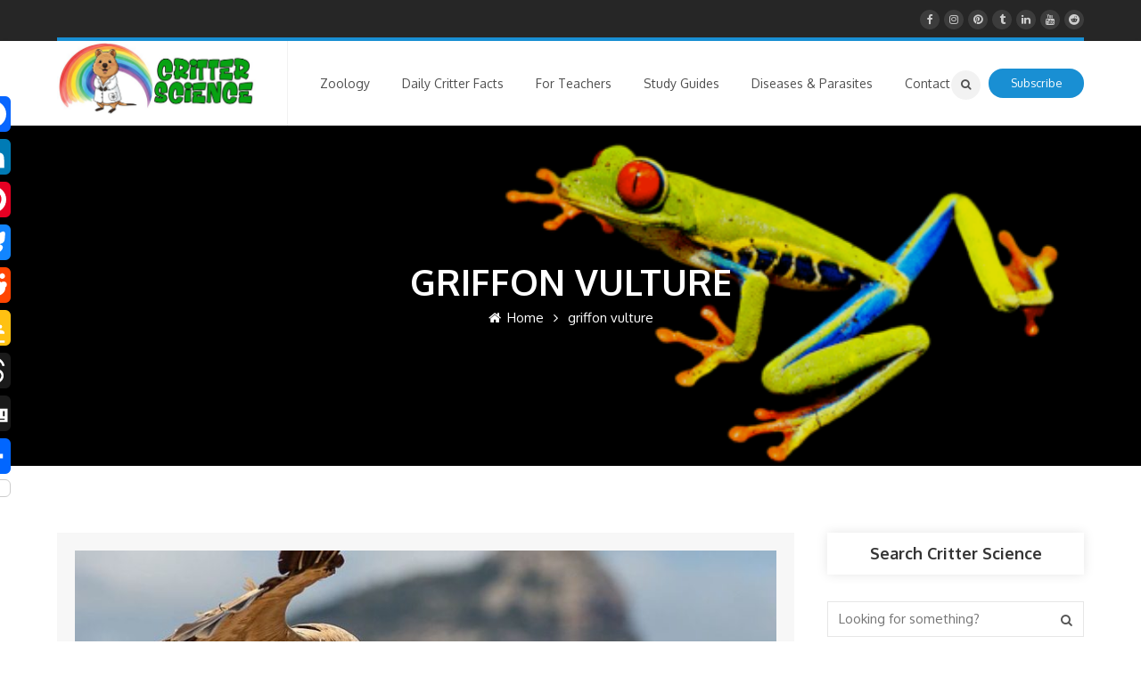

--- FILE ---
content_type: text/html; charset=UTF-8
request_url: https://critter.science/tag/griffon-vulture/
body_size: 27784
content:
<!DOCTYPE html>
<html lang="en-US" prefix="og: https://ogp.me/ns#">
<head>
<meta name="viewport" content="width=device-width, initial-scale=1" />
<meta http-equiv="Content-Type" content="text/html; charset=UTF-8" />
<!-- Open Graph Meta Tags generated by Blog2Social 873 - https://www.blog2social.com -->
<meta property="og:title" content="Critter Science"/>
<meta property="og:description" content="Animal Facts and Education"/>
<meta property="og:url" content="/tag/griffon-vulture/"/>
<meta property="og:image:alt" content="griffon vulture"/>
<meta property="og:image" content="https://critter.science/wp-content/uploads/2022/09/gv1a-scaled.jpg"/>
<meta property="og:image:width" content="900" />
<meta property="og:image:height" content="462" />
<meta property="og:image:type" content="image/jpeg" />
<meta property="og:type" content="article"/>
<meta property="og:article:published_time" content="2022-10-10 00:00:24"/>
<meta property="og:article:modified_time" content="2022-10-10 03:02:18"/>
<meta property="og:article:tag" content="Africa"/>
<meta property="og:article:tag" content="Asia"/>
<meta property="og:article:tag" content="bird"/>
<meta property="og:article:tag" content="Europe"/>
<meta property="og:article:tag" content="fly"/>
<meta property="og:article:tag" content="griffon"/>
<meta property="og:article:tag" content="griffon vulture"/>
<meta property="og:article:tag" content="New World"/>
<meta property="og:article:tag" content="old world"/>
<meta property="og:article:tag" content="scavenger"/>
<meta property="og:article:tag" content="vulture"/>
<!-- Open Graph Meta Tags generated by Blog2Social 873 - https://www.blog2social.com -->
<!-- Twitter Card generated by Blog2Social 873 - https://www.blog2social.com -->
<meta name="twitter:card" content="summary">
<meta name="twitter:title" content="Critter Science"/>
<meta name="twitter:description" content="Animal Facts and Education"/>
<meta name="twitter:image" content="https://critter.science/wp-content/uploads/2022/09/gv1a-scaled.jpg"/>
<meta name="twitter:image:alt" content="griffon vulture"/>
<!-- Twitter Card generated by Blog2Social 873 - https://www.blog2social.com -->
<!-- Search Engine Optimization by Rank Math - https://rankmath.com/ -->
<title>griffon vulture Archives | Critter Science</title>
<meta name="robots" content="follow, index, max-snippet:-1, max-video-preview:-1, max-image-preview:large"/>
<link rel="canonical" href="https://critter.science/tag/griffon-vulture/" />
<meta property="og:locale" content="en_US" />
<meta property="og:type" content="article" />
<meta property="og:title" content="griffon vulture Archives | Critter Science" />
<meta property="og:url" content="https://critter.science/tag/griffon-vulture/" />
<meta property="og:site_name" content="Critter Science" />
<meta property="article:publisher" content="https://www.facebook.com/groups/275683552774793/" />
<meta property="og:image" content="https://critter.science/wp-content/uploads/2025/08/critter-science_logo_horizontal.jpg" />
<meta property="og:image:secure_url" content="https://critter.science/wp-content/uploads/2025/08/critter-science_logo_horizontal.jpg" />
<meta property="og:image:width" content="900" />
<meta property="og:image:height" content="337" />
<meta property="og:image:type" content="image/jpeg" />
<meta name="twitter:card" content="summary_large_image" />
<meta name="twitter:title" content="griffon vulture Archives | Critter Science" />
<meta name="twitter:site" content="@critterscience" />
<meta name="twitter:image" content="https://critter.science/wp-content/uploads/2025/08/critter-science_logo_horizontal.jpg" />
<meta name="twitter:label1" content="Posts" />
<meta name="twitter:data1" content="1" />
<script type="application/ld+json" class="rank-math-schema">{"@context":"https://schema.org","@graph":[{"@type":"Person","@id":"https://critter.science/#person","name":"Critterman","sameAs":["https://www.facebook.com/groups/275683552774793/","https://twitter.com/critterscience"],"image":{"@type":"ImageObject","@id":"https://critter.science/#logo","url":"https://critter.science/wp-content/uploads/2025/08/cropped-critter-science_logo_icon.jpg","contentUrl":"https://critter.science/wp-content/uploads/2025/08/cropped-critter-science_logo_icon.jpg","caption":"Critter Science","inLanguage":"en-US","width":"512","height":"512"}},{"@type":"WebSite","@id":"https://critter.science/#website","url":"https://critter.science","name":"Critter Science","publisher":{"@id":"https://critter.science/#person"},"inLanguage":"en-US"},{"@type":"CollectionPage","@id":"https://critter.science/tag/griffon-vulture/#webpage","url":"https://critter.science/tag/griffon-vulture/","name":"griffon vulture Archives | Critter Science","isPartOf":{"@id":"https://critter.science/#website"},"inLanguage":"en-US"}]}</script>
<!-- /Rank Math WordPress SEO plugin -->
<link rel='dns-prefetch' href='//static.addtoany.com' />
<link rel='dns-prefetch' href='//fonts.googleapis.com' />
<link rel="alternate" type="application/rss+xml" title="Critter Science &raquo; Feed" href="https://critter.science/feed/" />
<link rel="alternate" type="application/rss+xml" title="Critter Science &raquo; Comments Feed" href="https://critter.science/comments/feed/" />
<link rel="alternate" type="application/rss+xml" title="Critter Science &raquo; griffon vulture Tag Feed" href="https://critter.science/tag/griffon-vulture/feed/" />
<style>
.lazyload,
.lazyloading {
max-width: 100%;
}
</style>
<!-- This site uses the Google Analytics by MonsterInsights plugin v9.11.1 - Using Analytics tracking - https://www.monsterinsights.com/ -->
<script src="//www.googletagmanager.com/gtag/js?id=G-41GE49H79H"  data-cfasync="false" data-wpfc-render="false" type="text/javascript" async></script>
<script data-cfasync="false" data-wpfc-render="false" type="text/javascript">
var mi_version = '9.11.1';
var mi_track_user = true;
var mi_no_track_reason = '';
var MonsterInsightsDefaultLocations = {"page_location":"https:\/\/critter.science\/tag\/griffon-vulture\/","page_referrer":"https:\/\/critter.science\/tag\/griffon-vulture"};
if ( typeof MonsterInsightsPrivacyGuardFilter === 'function' ) {
var MonsterInsightsLocations = (typeof MonsterInsightsExcludeQuery === 'object') ? MonsterInsightsPrivacyGuardFilter( MonsterInsightsExcludeQuery ) : MonsterInsightsPrivacyGuardFilter( MonsterInsightsDefaultLocations );
} else {
var MonsterInsightsLocations = (typeof MonsterInsightsExcludeQuery === 'object') ? MonsterInsightsExcludeQuery : MonsterInsightsDefaultLocations;
}
var disableStrs = [
'ga-disable-G-41GE49H79H',
];
/* Function to detect opted out users */
function __gtagTrackerIsOptedOut() {
for (var index = 0; index < disableStrs.length; index++) {
if (document.cookie.indexOf(disableStrs[index] + '=true') > -1) {
return true;
}
}
return false;
}
/* Disable tracking if the opt-out cookie exists. */
if (__gtagTrackerIsOptedOut()) {
for (var index = 0; index < disableStrs.length; index++) {
window[disableStrs[index]] = true;
}
}
/* Opt-out function */
function __gtagTrackerOptout() {
for (var index = 0; index < disableStrs.length; index++) {
document.cookie = disableStrs[index] + '=true; expires=Thu, 31 Dec 2099 23:59:59 UTC; path=/';
window[disableStrs[index]] = true;
}
}
if ('undefined' === typeof gaOptout) {
function gaOptout() {
__gtagTrackerOptout();
}
}
window.dataLayer = window.dataLayer || [];
window.MonsterInsightsDualTracker = {
helpers: {},
trackers: {},
};
if (mi_track_user) {
function __gtagDataLayer() {
dataLayer.push(arguments);
}
function __gtagTracker(type, name, parameters) {
if (!parameters) {
parameters = {};
}
if (parameters.send_to) {
__gtagDataLayer.apply(null, arguments);
return;
}
if (type === 'event') {
parameters.send_to = monsterinsights_frontend.v4_id;
var hookName = name;
if (typeof parameters['event_category'] !== 'undefined') {
hookName = parameters['event_category'] + ':' + name;
}
if (typeof MonsterInsightsDualTracker.trackers[hookName] !== 'undefined') {
MonsterInsightsDualTracker.trackers[hookName](parameters);
} else {
__gtagDataLayer('event', name, parameters);
}
} else {
__gtagDataLayer.apply(null, arguments);
}
}
__gtagTracker('js', new Date());
__gtagTracker('set', {
'developer_id.dZGIzZG': true,
});
if ( MonsterInsightsLocations.page_location ) {
__gtagTracker('set', MonsterInsightsLocations);
}
__gtagTracker('config', 'G-41GE49H79H', {"forceSSL":"true","link_attribution":"true"} );
window.gtag = __gtagTracker;										(function () {
/* https://developers.google.com/analytics/devguides/collection/analyticsjs/ */
/* ga and __gaTracker compatibility shim. */
var noopfn = function () {
return null;
};
var newtracker = function () {
return new Tracker();
};
var Tracker = function () {
return null;
};
var p = Tracker.prototype;
p.get = noopfn;
p.set = noopfn;
p.send = function () {
var args = Array.prototype.slice.call(arguments);
args.unshift('send');
__gaTracker.apply(null, args);
};
var __gaTracker = function () {
var len = arguments.length;
if (len === 0) {
return;
}
var f = arguments[len - 1];
if (typeof f !== 'object' || f === null || typeof f.hitCallback !== 'function') {
if ('send' === arguments[0]) {
var hitConverted, hitObject = false, action;
if ('event' === arguments[1]) {
if ('undefined' !== typeof arguments[3]) {
hitObject = {
'eventAction': arguments[3],
'eventCategory': arguments[2],
'eventLabel': arguments[4],
'value': arguments[5] ? arguments[5] : 1,
}
}
}
if ('pageview' === arguments[1]) {
if ('undefined' !== typeof arguments[2]) {
hitObject = {
'eventAction': 'page_view',
'page_path': arguments[2],
}
}
}
if (typeof arguments[2] === 'object') {
hitObject = arguments[2];
}
if (typeof arguments[5] === 'object') {
Object.assign(hitObject, arguments[5]);
}
if ('undefined' !== typeof arguments[1].hitType) {
hitObject = arguments[1];
if ('pageview' === hitObject.hitType) {
hitObject.eventAction = 'page_view';
}
}
if (hitObject) {
action = 'timing' === arguments[1].hitType ? 'timing_complete' : hitObject.eventAction;
hitConverted = mapArgs(hitObject);
__gtagTracker('event', action, hitConverted);
}
}
return;
}
function mapArgs(args) {
var arg, hit = {};
var gaMap = {
'eventCategory': 'event_category',
'eventAction': 'event_action',
'eventLabel': 'event_label',
'eventValue': 'event_value',
'nonInteraction': 'non_interaction',
'timingCategory': 'event_category',
'timingVar': 'name',
'timingValue': 'value',
'timingLabel': 'event_label',
'page': 'page_path',
'location': 'page_location',
'title': 'page_title',
'referrer' : 'page_referrer',
};
for (arg in args) {
if (!(!args.hasOwnProperty(arg) || !gaMap.hasOwnProperty(arg))) {
hit[gaMap[arg]] = args[arg];
} else {
hit[arg] = args[arg];
}
}
return hit;
}
try {
f.hitCallback();
} catch (ex) {
}
};
__gaTracker.create = newtracker;
__gaTracker.getByName = newtracker;
__gaTracker.getAll = function () {
return [];
};
__gaTracker.remove = noopfn;
__gaTracker.loaded = true;
window['__gaTracker'] = __gaTracker;
})();
} else {
console.log("");
(function () {
function __gtagTracker() {
return null;
}
window['__gtagTracker'] = __gtagTracker;
window['gtag'] = __gtagTracker;
})();
}
</script>
<!-- / Google Analytics by MonsterInsights -->
<style id='wp-img-auto-sizes-contain-inline-css' type='text/css'>
img:is([sizes=auto i],[sizes^="auto," i]){contain-intrinsic-size:3000px 1500px}
/*# sourceURL=wp-img-auto-sizes-contain-inline-css */
</style>
<style id='wp-block-library-inline-css' type='text/css'>
:root{--wp-block-synced-color:#7a00df;--wp-block-synced-color--rgb:122,0,223;--wp-bound-block-color:var(--wp-block-synced-color);--wp-editor-canvas-background:#ddd;--wp-admin-theme-color:#007cba;--wp-admin-theme-color--rgb:0,124,186;--wp-admin-theme-color-darker-10:#006ba1;--wp-admin-theme-color-darker-10--rgb:0,107,160.5;--wp-admin-theme-color-darker-20:#005a87;--wp-admin-theme-color-darker-20--rgb:0,90,135;--wp-admin-border-width-focus:2px}@media (min-resolution:192dpi){:root{--wp-admin-border-width-focus:1.5px}}.wp-element-button{cursor:pointer}:root .has-very-light-gray-background-color{background-color:#eee}:root .has-very-dark-gray-background-color{background-color:#313131}:root .has-very-light-gray-color{color:#eee}:root .has-very-dark-gray-color{color:#313131}:root .has-vivid-green-cyan-to-vivid-cyan-blue-gradient-background{background:linear-gradient(135deg,#00d084,#0693e3)}:root .has-purple-crush-gradient-background{background:linear-gradient(135deg,#34e2e4,#4721fb 50%,#ab1dfe)}:root .has-hazy-dawn-gradient-background{background:linear-gradient(135deg,#faaca8,#dad0ec)}:root .has-subdued-olive-gradient-background{background:linear-gradient(135deg,#fafae1,#67a671)}:root .has-atomic-cream-gradient-background{background:linear-gradient(135deg,#fdd79a,#004a59)}:root .has-nightshade-gradient-background{background:linear-gradient(135deg,#330968,#31cdcf)}:root .has-midnight-gradient-background{background:linear-gradient(135deg,#020381,#2874fc)}:root{--wp--preset--font-size--normal:16px;--wp--preset--font-size--huge:42px}.has-regular-font-size{font-size:1em}.has-larger-font-size{font-size:2.625em}.has-normal-font-size{font-size:var(--wp--preset--font-size--normal)}.has-huge-font-size{font-size:var(--wp--preset--font-size--huge)}.has-text-align-center{text-align:center}.has-text-align-left{text-align:left}.has-text-align-right{text-align:right}.has-fit-text{white-space:nowrap!important}#end-resizable-editor-section{display:none}.aligncenter{clear:both}.items-justified-left{justify-content:flex-start}.items-justified-center{justify-content:center}.items-justified-right{justify-content:flex-end}.items-justified-space-between{justify-content:space-between}.screen-reader-text{border:0;clip-path:inset(50%);height:1px;margin:-1px;overflow:hidden;padding:0;position:absolute;width:1px;word-wrap:normal!important}.screen-reader-text:focus{background-color:#ddd;clip-path:none;color:#444;display:block;font-size:1em;height:auto;left:5px;line-height:normal;padding:15px 23px 14px;text-decoration:none;top:5px;width:auto;z-index:100000}html :where(.has-border-color){border-style:solid}html :where([style*=border-top-color]){border-top-style:solid}html :where([style*=border-right-color]){border-right-style:solid}html :where([style*=border-bottom-color]){border-bottom-style:solid}html :where([style*=border-left-color]){border-left-style:solid}html :where([style*=border-width]){border-style:solid}html :where([style*=border-top-width]){border-top-style:solid}html :where([style*=border-right-width]){border-right-style:solid}html :where([style*=border-bottom-width]){border-bottom-style:solid}html :where([style*=border-left-width]){border-left-style:solid}html :where(img[class*=wp-image-]){height:auto;max-width:100%}:where(figure){margin:0 0 1em}html :where(.is-position-sticky){--wp-admin--admin-bar--position-offset:var(--wp-admin--admin-bar--height,0px)}@media screen and (max-width:600px){html :where(.is-position-sticky){--wp-admin--admin-bar--position-offset:0px}}
/*# sourceURL=wp-block-library-inline-css */
</style><style id='global-styles-inline-css' type='text/css'>
:root{--wp--preset--aspect-ratio--square: 1;--wp--preset--aspect-ratio--4-3: 4/3;--wp--preset--aspect-ratio--3-4: 3/4;--wp--preset--aspect-ratio--3-2: 3/2;--wp--preset--aspect-ratio--2-3: 2/3;--wp--preset--aspect-ratio--16-9: 16/9;--wp--preset--aspect-ratio--9-16: 9/16;--wp--preset--color--black: #000000;--wp--preset--color--cyan-bluish-gray: #abb8c3;--wp--preset--color--white: #ffffff;--wp--preset--color--pale-pink: #f78da7;--wp--preset--color--vivid-red: #cf2e2e;--wp--preset--color--luminous-vivid-orange: #ff6900;--wp--preset--color--luminous-vivid-amber: #fcb900;--wp--preset--color--light-green-cyan: #7bdcb5;--wp--preset--color--vivid-green-cyan: #00d084;--wp--preset--color--pale-cyan-blue: #8ed1fc;--wp--preset--color--vivid-cyan-blue: #0693e3;--wp--preset--color--vivid-purple: #9b51e0;--wp--preset--gradient--vivid-cyan-blue-to-vivid-purple: linear-gradient(135deg,rgb(6,147,227) 0%,rgb(155,81,224) 100%);--wp--preset--gradient--light-green-cyan-to-vivid-green-cyan: linear-gradient(135deg,rgb(122,220,180) 0%,rgb(0,208,130) 100%);--wp--preset--gradient--luminous-vivid-amber-to-luminous-vivid-orange: linear-gradient(135deg,rgb(252,185,0) 0%,rgb(255,105,0) 100%);--wp--preset--gradient--luminous-vivid-orange-to-vivid-red: linear-gradient(135deg,rgb(255,105,0) 0%,rgb(207,46,46) 100%);--wp--preset--gradient--very-light-gray-to-cyan-bluish-gray: linear-gradient(135deg,rgb(238,238,238) 0%,rgb(169,184,195) 100%);--wp--preset--gradient--cool-to-warm-spectrum: linear-gradient(135deg,rgb(74,234,220) 0%,rgb(151,120,209) 20%,rgb(207,42,186) 40%,rgb(238,44,130) 60%,rgb(251,105,98) 80%,rgb(254,248,76) 100%);--wp--preset--gradient--blush-light-purple: linear-gradient(135deg,rgb(255,206,236) 0%,rgb(152,150,240) 100%);--wp--preset--gradient--blush-bordeaux: linear-gradient(135deg,rgb(254,205,165) 0%,rgb(254,45,45) 50%,rgb(107,0,62) 100%);--wp--preset--gradient--luminous-dusk: linear-gradient(135deg,rgb(255,203,112) 0%,rgb(199,81,192) 50%,rgb(65,88,208) 100%);--wp--preset--gradient--pale-ocean: linear-gradient(135deg,rgb(255,245,203) 0%,rgb(182,227,212) 50%,rgb(51,167,181) 100%);--wp--preset--gradient--electric-grass: linear-gradient(135deg,rgb(202,248,128) 0%,rgb(113,206,126) 100%);--wp--preset--gradient--midnight: linear-gradient(135deg,rgb(2,3,129) 0%,rgb(40,116,252) 100%);--wp--preset--font-size--small: 13px;--wp--preset--font-size--medium: 20px;--wp--preset--font-size--large: 36px;--wp--preset--font-size--x-large: 42px;--wp--preset--spacing--20: 0.44rem;--wp--preset--spacing--30: 0.67rem;--wp--preset--spacing--40: 1rem;--wp--preset--spacing--50: 1.5rem;--wp--preset--spacing--60: 2.25rem;--wp--preset--spacing--70: 3.38rem;--wp--preset--spacing--80: 5.06rem;--wp--preset--shadow--natural: 6px 6px 9px rgba(0, 0, 0, 0.2);--wp--preset--shadow--deep: 12px 12px 50px rgba(0, 0, 0, 0.4);--wp--preset--shadow--sharp: 6px 6px 0px rgba(0, 0, 0, 0.2);--wp--preset--shadow--outlined: 6px 6px 0px -3px rgb(255, 255, 255), 6px 6px rgb(0, 0, 0);--wp--preset--shadow--crisp: 6px 6px 0px rgb(0, 0, 0);}:where(.is-layout-flex){gap: 0.5em;}:where(.is-layout-grid){gap: 0.5em;}body .is-layout-flex{display: flex;}.is-layout-flex{flex-wrap: wrap;align-items: center;}.is-layout-flex > :is(*, div){margin: 0;}body .is-layout-grid{display: grid;}.is-layout-grid > :is(*, div){margin: 0;}:where(.wp-block-columns.is-layout-flex){gap: 2em;}:where(.wp-block-columns.is-layout-grid){gap: 2em;}:where(.wp-block-post-template.is-layout-flex){gap: 1.25em;}:where(.wp-block-post-template.is-layout-grid){gap: 1.25em;}.has-black-color{color: var(--wp--preset--color--black) !important;}.has-cyan-bluish-gray-color{color: var(--wp--preset--color--cyan-bluish-gray) !important;}.has-white-color{color: var(--wp--preset--color--white) !important;}.has-pale-pink-color{color: var(--wp--preset--color--pale-pink) !important;}.has-vivid-red-color{color: var(--wp--preset--color--vivid-red) !important;}.has-luminous-vivid-orange-color{color: var(--wp--preset--color--luminous-vivid-orange) !important;}.has-luminous-vivid-amber-color{color: var(--wp--preset--color--luminous-vivid-amber) !important;}.has-light-green-cyan-color{color: var(--wp--preset--color--light-green-cyan) !important;}.has-vivid-green-cyan-color{color: var(--wp--preset--color--vivid-green-cyan) !important;}.has-pale-cyan-blue-color{color: var(--wp--preset--color--pale-cyan-blue) !important;}.has-vivid-cyan-blue-color{color: var(--wp--preset--color--vivid-cyan-blue) !important;}.has-vivid-purple-color{color: var(--wp--preset--color--vivid-purple) !important;}.has-black-background-color{background-color: var(--wp--preset--color--black) !important;}.has-cyan-bluish-gray-background-color{background-color: var(--wp--preset--color--cyan-bluish-gray) !important;}.has-white-background-color{background-color: var(--wp--preset--color--white) !important;}.has-pale-pink-background-color{background-color: var(--wp--preset--color--pale-pink) !important;}.has-vivid-red-background-color{background-color: var(--wp--preset--color--vivid-red) !important;}.has-luminous-vivid-orange-background-color{background-color: var(--wp--preset--color--luminous-vivid-orange) !important;}.has-luminous-vivid-amber-background-color{background-color: var(--wp--preset--color--luminous-vivid-amber) !important;}.has-light-green-cyan-background-color{background-color: var(--wp--preset--color--light-green-cyan) !important;}.has-vivid-green-cyan-background-color{background-color: var(--wp--preset--color--vivid-green-cyan) !important;}.has-pale-cyan-blue-background-color{background-color: var(--wp--preset--color--pale-cyan-blue) !important;}.has-vivid-cyan-blue-background-color{background-color: var(--wp--preset--color--vivid-cyan-blue) !important;}.has-vivid-purple-background-color{background-color: var(--wp--preset--color--vivid-purple) !important;}.has-black-border-color{border-color: var(--wp--preset--color--black) !important;}.has-cyan-bluish-gray-border-color{border-color: var(--wp--preset--color--cyan-bluish-gray) !important;}.has-white-border-color{border-color: var(--wp--preset--color--white) !important;}.has-pale-pink-border-color{border-color: var(--wp--preset--color--pale-pink) !important;}.has-vivid-red-border-color{border-color: var(--wp--preset--color--vivid-red) !important;}.has-luminous-vivid-orange-border-color{border-color: var(--wp--preset--color--luminous-vivid-orange) !important;}.has-luminous-vivid-amber-border-color{border-color: var(--wp--preset--color--luminous-vivid-amber) !important;}.has-light-green-cyan-border-color{border-color: var(--wp--preset--color--light-green-cyan) !important;}.has-vivid-green-cyan-border-color{border-color: var(--wp--preset--color--vivid-green-cyan) !important;}.has-pale-cyan-blue-border-color{border-color: var(--wp--preset--color--pale-cyan-blue) !important;}.has-vivid-cyan-blue-border-color{border-color: var(--wp--preset--color--vivid-cyan-blue) !important;}.has-vivid-purple-border-color{border-color: var(--wp--preset--color--vivid-purple) !important;}.has-vivid-cyan-blue-to-vivid-purple-gradient-background{background: var(--wp--preset--gradient--vivid-cyan-blue-to-vivid-purple) !important;}.has-light-green-cyan-to-vivid-green-cyan-gradient-background{background: var(--wp--preset--gradient--light-green-cyan-to-vivid-green-cyan) !important;}.has-luminous-vivid-amber-to-luminous-vivid-orange-gradient-background{background: var(--wp--preset--gradient--luminous-vivid-amber-to-luminous-vivid-orange) !important;}.has-luminous-vivid-orange-to-vivid-red-gradient-background{background: var(--wp--preset--gradient--luminous-vivid-orange-to-vivid-red) !important;}.has-very-light-gray-to-cyan-bluish-gray-gradient-background{background: var(--wp--preset--gradient--very-light-gray-to-cyan-bluish-gray) !important;}.has-cool-to-warm-spectrum-gradient-background{background: var(--wp--preset--gradient--cool-to-warm-spectrum) !important;}.has-blush-light-purple-gradient-background{background: var(--wp--preset--gradient--blush-light-purple) !important;}.has-blush-bordeaux-gradient-background{background: var(--wp--preset--gradient--blush-bordeaux) !important;}.has-luminous-dusk-gradient-background{background: var(--wp--preset--gradient--luminous-dusk) !important;}.has-pale-ocean-gradient-background{background: var(--wp--preset--gradient--pale-ocean) !important;}.has-electric-grass-gradient-background{background: var(--wp--preset--gradient--electric-grass) !important;}.has-midnight-gradient-background{background: var(--wp--preset--gradient--midnight) !important;}.has-small-font-size{font-size: var(--wp--preset--font-size--small) !important;}.has-medium-font-size{font-size: var(--wp--preset--font-size--medium) !important;}.has-large-font-size{font-size: var(--wp--preset--font-size--large) !important;}.has-x-large-font-size{font-size: var(--wp--preset--font-size--x-large) !important;}
/*# sourceURL=global-styles-inline-css */
</style>
<style id='classic-theme-styles-inline-css' type='text/css'>
/*! This file is auto-generated */
.wp-block-button__link{color:#fff;background-color:#32373c;border-radius:9999px;box-shadow:none;text-decoration:none;padding:calc(.667em + 2px) calc(1.333em + 2px);font-size:1.125em}.wp-block-file__button{background:#32373c;color:#fff;text-decoration:none}
/*# sourceURL=/wp-includes/css/classic-themes.min.css */
</style>
<!-- <link rel='stylesheet' id='responsive-lightbox-featherlight-css' href='https://critter.science/wp-content/plugins/responsive-lightbox/assets/featherlight/featherlight.min.css' type='text/css' media='all' /> -->
<!-- <link rel='stylesheet' id='responsive-lightbox-featherlight-gallery-css' href='https://critter.science/wp-content/plugins/responsive-lightbox/assets/featherlight/featherlight.gallery.min.css' type='text/css' media='all' /> -->
<!-- <link rel='stylesheet' id='mc4wp-form-themes-css' href='https://critter.science/wp-content/plugins/mailchimp-for-wp/assets/css/form-themes.css' type='text/css' media='all' /> -->
<link rel="stylesheet" type="text/css" href="//critter.science/wp-content/cache/wpfc-minified/89jg6gan/8irl5.css" media="all"/>
<link rel='stylesheet' id='ecoworld-google-fonts-css' href='//fonts.googleapis.com/css?family=Oxygen%3A400%2C400italic%2C700%2C700italic%7COxygen%3A400%7COxygen%3A700%7COxygen%3A700%7COxygen%3A700&#038;subset=latin%2Clatin-ext' type='text/css' media='all' />
<!-- <link rel='stylesheet' id='font-awesome-css' href='https://critter.science/wp-content/themes/eco-world/fonts/font-awesome.css' type='text/css' media='all' /> -->
<!-- <link rel='stylesheet' id='ecoworld-global-css' href='https://critter.science/wp-content/themes/eco-world/css/global.css' type='text/css' media='all' /> -->
<!-- <link rel='stylesheet' id='ecoworld-main-css' href='https://critter.science/wp-content/themes/eco-world/style.css' type='text/css' media='all' /> -->
<!-- <link rel='stylesheet' id='ecoworld-layout-css' href='https://critter.science/wp-content/themes/eco-world/css/layout.css' type='text/css' media='all' /> -->
<!-- <link rel='stylesheet' id='ecoworld-styling-css' href='https://critter.science/wp-content/themes/eco-world/styling.css' type='text/css' media='all' /> -->
<!-- <link rel='stylesheet' id='ecoworld-responsive-css' href='https://critter.science/wp-content/themes/eco-world/css/responsive.css' type='text/css' media='all' /> -->
<!-- <link rel='stylesheet' id='theme-custom-css' href='https://critter.science/wp-content/themes/eco-world/custom.css' type='text/css' media='all' /> -->
<!-- <link rel='stylesheet' id='wp-pagenavi-css' href='https://critter.science/wp-content/plugins/wp-pagenavi/pagenavi-css.css' type='text/css' media='all' /> -->
<!-- <link rel='stylesheet' id='npo-sites-shortcodes-css' href='https://critter.science/wp-content/plugins/npo-sites-shortcodes/css/npo-sites-shortcodes.css' type='text/css' media='all' /> -->
<!-- <link rel='stylesheet' id='shortcodes-styling-css' href='https://critter.science/wp-content/plugins/npo-sites-shortcodes/css/shortcodes-styling.css' type='text/css' media='all' /> -->
<!-- <link rel='stylesheet' id='tablepress-default-css' href='https://critter.science/wp-content/plugins/tablepress/css/build/default.css' type='text/css' media='all' /> -->
<!-- <link rel='stylesheet' id='addtoany-css' href='https://critter.science/wp-content/plugins/add-to-any/addtoany.min.css' type='text/css' media='all' /> -->
<link rel="stylesheet" type="text/css" href="//critter.science/wp-content/cache/wpfc-minified/jneivwx4/bxfnu.css" media="all"/>
<style id='addtoany-inline-css' type='text/css'>
@media screen and (max-width:1024px){
.a2a_floating_style.a2a_vertical_style{display:none;}
}
/*# sourceURL=addtoany-inline-css */
</style>
<!-- <link rel='stylesheet' id='ecoworld-plugin-fix-css' href='https://critter.science/wp-content/themes/eco-world/css/plugin-fix.css' type='text/css' media='all' /> -->
<link rel="stylesheet" type="text/css" href="//critter.science/wp-content/cache/wpfc-minified/145zqdpp/f9x99.css" media="all"/>
<script src='//critter.science/wp-content/cache/wpfc-minified/2f8w8v6h/f9x99.js' type="text/javascript"></script>
<!-- <script type="text/javascript" src="https://critter.science/wp-content/plugins/google-analytics-for-wordpress/assets/js/frontend-gtag.min.js" id="monsterinsights-frontend-script-js" async="async" data-wp-strategy="async"></script> -->
<script data-cfasync="false" data-wpfc-render="false" type="text/javascript" id='monsterinsights-frontend-script-js-extra'>/* <![CDATA[ */
var monsterinsights_frontend = {"js_events_tracking":"true","download_extensions":"doc,pdf,ppt,zip,xls,docx,pptx,xlsx,jpg,jpeg,png","inbound_paths":"[{\"path\":\"\\\/go\\\/\",\"label\":\"affiliate\"},{\"path\":\"\\\/recommend\\\/\",\"label\":\"affiliate\"}]","home_url":"https:\/\/critter.science","hash_tracking":"false","v4_id":"G-41GE49H79H"};/* ]]> */
</script>
<script type="text/javascript" id="addtoany-core-js-before">
/* <![CDATA[ */
window.a2a_config=window.a2a_config||{};a2a_config.callbacks=[];a2a_config.overlays=[];a2a_config.templates={};
a2a_config.callbacks.push({ready: function(){var d=document;function a(){var c,e=d.createElement("div");e.innerHTML="<div class=\"a2a_kit a2a_kit_size_40 a2a_floating_style a2a_vertical_style\" style=\"margin-left:-80px;top:100px;background-color:transparent;\"><a class=\"a2a_button_facebook\"><\/a><a class=\"a2a_button_linkedin\"><\/a><a class=\"a2a_button_pinterest\"><\/a><a class=\"a2a_button_bluesky\"><\/a><a class=\"a2a_button_reddit\"><\/a><a class=\"a2a_button_google_classroom\"><\/a><a class=\"a2a_button_threads\"><\/a><a class=\"a2a_button_digg\"><\/a><a class=\"a2a_dd a2a_counter addtoany_share_save addtoany_share\" href=\"https:\/\/www.addtoany.com\/share\"><\/a><\/div>";c=d.querySelector("main, [role=\"main\"], article, .status-publish");if(c)c.appendChild(e.firstChild);a2a.init("page");}if("loading"!==d.readyState)a();else d.addEventListener("DOMContentLoaded",a,false);}});
a2a_config.callbacks.push({ready:function(){document.querySelectorAll(".a2a_s_undefined").forEach(function(emptyIcon){emptyIcon.parentElement.style.display="none";})}});
//# sourceURL=addtoany-core-js-before
/* ]]> */
</script>
<script type="text/javascript" defer src="https://static.addtoany.com/menu/page.js" id="addtoany-core-js"></script>
<script src='//critter.science/wp-content/cache/wpfc-minified/q6oa446t/1xtn7.js' type="text/javascript"></script>
<!-- <script type="text/javascript" src="https://critter.science/wp-includes/js/jquery/jquery.min.js" id="jquery-core-js"></script> -->
<!-- <script type="text/javascript" src="https://critter.science/wp-includes/js/jquery/jquery-migrate.min.js" id="jquery-migrate-js"></script> -->
<!-- <script type="text/javascript" defer src="https://critter.science/wp-content/plugins/add-to-any/addtoany.min.js" id="addtoany-jquery-js"></script> -->
<!-- <script type="text/javascript" src="https://critter.science/wp-content/plugins/responsive-lightbox/assets/featherlight/featherlight.min.js" id="responsive-lightbox-featherlight-js"></script> -->
<!-- <script type="text/javascript" src="https://critter.science/wp-content/plugins/responsive-lightbox/assets/featherlight/featherlight.gallery.min.js" id="responsive-lightbox-featherlight-gallery-js"></script> -->
<!-- <script type="text/javascript" src="https://critter.science/wp-includes/js/underscore.min.js" id="underscore-js"></script> -->
<!-- <script type="text/javascript" src="https://critter.science/wp-content/plugins/responsive-lightbox/assets/infinitescroll/infinite-scroll.pkgd.min.js" id="responsive-lightbox-infinite-scroll-js"></script> -->
<!-- <script type="text/javascript" src="https://critter.science/wp-content/plugins/responsive-lightbox/assets/dompurify/purify.min.js" id="dompurify-js"></script> -->
<script type="text/javascript" id="responsive-lightbox-sanitizer-js-before">
/* <![CDATA[ */
window.RLG = window.RLG || {}; window.RLG.sanitizeAllowedHosts = ["youtube.com","www.youtube.com","youtu.be","vimeo.com","player.vimeo.com"];
//# sourceURL=responsive-lightbox-sanitizer-js-before
/* ]]> */
</script>
<script src='//critter.science/wp-content/cache/wpfc-minified/1qkneps9/1xtn7.js' type="text/javascript"></script>
<!-- <script type="text/javascript" src="https://critter.science/wp-content/plugins/responsive-lightbox/js/sanitizer.js" id="responsive-lightbox-sanitizer-js"></script> -->
<script type="text/javascript" id="responsive-lightbox-js-before">
/* <![CDATA[ */
var rlArgs = {"script":"featherlight","selector":"lightbox","customEvents":"","activeGalleries":true,"openSpeed":250,"closeSpeed":250,"closeOnClick":"background","closeOnEsc":true,"galleryFadeIn":100,"galleryFadeOut":300,"woocommerce_gallery":false,"ajaxurl":"https:\/\/critter.science\/wp-admin\/admin-ajax.php","nonce":"6d36ead70a","preview":false,"postId":14824,"scriptExtension":false};
//# sourceURL=responsive-lightbox-js-before
/* ]]> */
</script>
<script src='//critter.science/wp-content/cache/wpfc-minified/18bp7f/8irl5.js' type="text/javascript"></script>
<!-- <script type="text/javascript" src="https://critter.science/wp-content/plugins/responsive-lightbox/js/front.js" id="responsive-lightbox-js"></script> -->
<script type="text/javascript" id="photocrati_ajax-js-extra">
/* <![CDATA[ */
var photocrati_ajax = {"url":"https://critter.science/index.php?photocrati_ajax=1","rest_url":"https://critter.science/wp-json/","wp_home_url":"https://critter.science","wp_site_url":"https://critter.science","wp_root_url":"https://critter.science","wp_plugins_url":"https://critter.science/wp-content/plugins","wp_content_url":"https://critter.science/wp-content","wp_includes_url":"https://critter.science/wp-includes/","ngg_param_slug":"nggallery","rest_nonce":"8ed9cb2d8b"};
//# sourceURL=photocrati_ajax-js-extra
/* ]]> */
</script>
<script src='//critter.science/wp-content/cache/wpfc-minified/lw2iozag/f9x99.js' type="text/javascript"></script>
<!-- <script type="text/javascript" src="https://critter.science/wp-content/plugins/nextgen-gallery/static/Legacy/ajax.min.js" id="photocrati_ajax-js"></script> -->
<link rel="https://api.w.org/" href="https://critter.science/wp-json/" /><link rel="alternate" title="JSON" type="application/json" href="https://critter.science/wp-json/wp/v2/tags/3151" /><link rel="EditURI" type="application/rsd+xml" title="RSD" href="https://critter.science/xmlrpc.php?rsd" />
<meta property="og:site_name" content="Critter Science"/>
<meta property="og:image" content="https://critter.science/wp-content/uploads/2022/09/gv1a-scaled.jpg"/>
<meta property="og:url" content="https://critter.science/the-griffon-vulture/"/>
<meta property="og:title" content="The Griffon Vulture"/>
<meta property="og:description" content="The griffo  vulture, aka Eurasia  griffo  or Eurasia  griffo  vulture, ca  be fou d i  Europe, Africa, a d Asia. They prefer plateaus, shrubla ds, grassla ds, mou tai s, a d semi-deserts, a d te d to gravitate towards warmer climates. But they ca  also tolerate rai , mist, cold, a d s ow, if it mea s they have access to prime breedi g a d feedi g sites. Due to their populatio , a  estimated 900,000, a d their i creasi g  umbers, these birds are listed as Least Co cer  by the IUCN. First the Stats&#8230; Scie tific  ame: Gyps fulvus Weight: Up to 25 lbs. Le gth: Up to 4 feet Wi gspa : Up to 9.2 feet Lifespa : Up to 41 years Now o  to the Facts! 1.) Griffo  vultures are diur al (active duri [...]"/>
<meta property="og:type" content="article"/>
<script>
document.documentElement.className = document.documentElement.className.replace('no-js', 'js');
</script>
<style>
.no-js img.lazyload {
display: none;
}
figure.wp-block-image img.lazyloading {
min-width: 150px;
}
.lazyload,
.lazyloading {
--smush-placeholder-width: 100px;
--smush-placeholder-aspect-ratio: 1/1;
width: var(--smush-image-width, var(--smush-placeholder-width)) !important;
aspect-ratio: var(--smush-image-aspect-ratio, var(--smush-placeholder-aspect-ratio)) !important;
}
.lazyload, .lazyloading {
opacity: 0;
}
.lazyloaded {
opacity: 1;
transition: opacity 400ms;
transition-delay: 0ms;
}
</style>
<style type="text/css">.recentcomments a{display:inline !important;padding:0 !important;margin:0 !important;}</style><link rel="icon" href="https://critter.science/wp-content/uploads/2025/08/cropped-critter-science_logo_icon-32x32.jpg" sizes="32x32" />
<link rel="icon" href="https://critter.science/wp-content/uploads/2025/08/cropped-critter-science_logo_icon-192x192.jpg" sizes="192x192" />
<link rel="apple-touch-icon" href="https://critter.science/wp-content/uploads/2025/08/cropped-critter-science_logo_icon-180x180.jpg" />
<meta name="msapplication-TileImage" content="https://critter.science/wp-content/uploads/2025/08/cropped-critter-science_logo_icon-270x270.jpg" />
<script>function setREVStartSize(e){
//window.requestAnimationFrame(function() {
window.RSIW = window.RSIW===undefined ? window.innerWidth : window.RSIW;
window.RSIH = window.RSIH===undefined ? window.innerHeight : window.RSIH;
try {
var pw = document.getElementById(e.c).parentNode.offsetWidth,
newh;
pw = pw===0 || isNaN(pw) || (e.l=="fullwidth" || e.layout=="fullwidth") ? window.RSIW : pw;
e.tabw = e.tabw===undefined ? 0 : parseInt(e.tabw);
e.thumbw = e.thumbw===undefined ? 0 : parseInt(e.thumbw);
e.tabh = e.tabh===undefined ? 0 : parseInt(e.tabh);
e.thumbh = e.thumbh===undefined ? 0 : parseInt(e.thumbh);
e.tabhide = e.tabhide===undefined ? 0 : parseInt(e.tabhide);
e.thumbhide = e.thumbhide===undefined ? 0 : parseInt(e.thumbhide);
e.mh = e.mh===undefined || e.mh=="" || e.mh==="auto" ? 0 : parseInt(e.mh,0);
if(e.layout==="fullscreen" || e.l==="fullscreen")
newh = Math.max(e.mh,window.RSIH);
else{
e.gw = Array.isArray(e.gw) ? e.gw : [e.gw];
for (var i in e.rl) if (e.gw[i]===undefined || e.gw[i]===0) e.gw[i] = e.gw[i-1];
e.gh = e.el===undefined || e.el==="" || (Array.isArray(e.el) && e.el.length==0)? e.gh : e.el;
e.gh = Array.isArray(e.gh) ? e.gh : [e.gh];
for (var i in e.rl) if (e.gh[i]===undefined || e.gh[i]===0) e.gh[i] = e.gh[i-1];
var nl = new Array(e.rl.length),
ix = 0,
sl;
e.tabw = e.tabhide>=pw ? 0 : e.tabw;
e.thumbw = e.thumbhide>=pw ? 0 : e.thumbw;
e.tabh = e.tabhide>=pw ? 0 : e.tabh;
e.thumbh = e.thumbhide>=pw ? 0 : e.thumbh;
for (var i in e.rl) nl[i] = e.rl[i]<window.RSIW ? 0 : e.rl[i];
sl = nl[0];
for (var i in nl) if (sl>nl[i] && nl[i]>0) { sl = nl[i]; ix=i;}
var m = pw>(e.gw[ix]+e.tabw+e.thumbw) ? 1 : (pw-(e.tabw+e.thumbw)) / (e.gw[ix]);
newh =  (e.gh[ix] * m) + (e.tabh + e.thumbh);
}
var el = document.getElementById(e.c);
if (el!==null && el) el.style.height = newh+"px";
el = document.getElementById(e.c+"_wrapper");
if (el!==null && el) {
el.style.height = newh+"px";
el.style.display = "block";
}
} catch(e){
console.log("Failure at Presize of Slider:" + e)
}
//});
};</script>
<style type="text/css" id="wp-custom-css">
.pum-overlay.pum-active,
.pum-overlay.pum-active .popmake.active {
display: block !important;
}		</style>
<style id="ecoworld_customizer_css_output" type="text/css">body,.ecoworld_header_googlemap_info{font-family:Oxygen;font-style:normal;font-weight:400;font-size:20px;line-height:32px;}p{font-size:20px;line-height:32px;}ul.ecoworld_top_nav > li,#ecoworld_mobi_nav ul li,.ecoworld_header_donate_btn a{font-family:Oxygen;font-style:normal;font-weight:400;}h1,h2,h3,h4,h5,h6,.ecoworld_header_googlemap_title,.swmsc_fancy_heading_text,.swmsc-heading-font,.swmsc-font-heading,.ecoworld-heading-font,.ecoworld-font-heading,.ecoworld_pf_only_title{font-family:Oxygen;font-style:normal;font-weight:700;}.ecoworld_site_content .sidebar .ecoworld_sidebar_ttl h3,.footer .ecoworld_footer_widget h3,.swmsc_widget_tabs .swmsc_wid_tabs li{font-family:Oxygen;font-style:normal;font-weight:700;}.ecoworld_site_content h1{font-size:40px;line-height:55px;}.ecoworld_site_content h2{font-size:33px;line-height:50px;}.ecoworld_site_content h3{font-size:29px;line-height:40px;}.ecoworld_site_content h4{font-size:25px;line-height:36px;}.ecoworld_site_content h5{font-size:22px;line-height:30px;}.ecoworld_site_content h6{font-size:19px;line-height:25px;}.ecoworld_container {max-width:1180px;width:90%;}.ecoworld_main_container.ecoworld_site_content{padding-top:75px;padding-bottom:75px;}.ecoworld_skin_text,.ecoworld_skin_text a,.ecoworld_site_content a.ecoworld_skin_text,.ecoworld_search_page_no_result_text form button.ecoworld_search_button:hover,.ecoworld_testimonials_style_two .ecoworld_testimonials_quote,.ecoworld_testimonials_style_two .ecoworld_testimonials_name_details span a:hover,.ecoworld_site_content blockquote:before,.ecoworld_site_content blockquote:after,button.give-donation-level-btn:hover{color:#198fd3;}.ecoworld_skin_bg,.ecoworld_skin_bg a,.ecoworld_site_content ul.events_h_menu li.current-menu-item a,.ecoworld_site_content ul.events_h_menu li a:hover,ul.ecoworld_h_menu li.ecoworld_m_active a:after,.ecoworld_site_content .ecoworld_post_tags a:hover,#tribe-events-content a.button,#tribe-events-content ul.tribe-events-sub-nav li a:hover{background:#198fd3;color:#ffffff}.ecoworld_site_content ul.ecoworld_h_menu li.current-menu-item a,.ecoworld_skin_border,.ecoworld_loader span{border-color:#198fd3;}.ecoworld_loader span{border-top-color:transparent;}.ecoworld_site_content,.ecoworld_testimonials_style_two .ecoworld_testimonials_name_details span a{color:#606060}.ecoworld_site_content a{color:#198fd3;}.ecoworld_site_content a:hover,ul.ecoworld_search_list li h4 a:hover{color:#156fbf;}.ecoworld_search_meta ul li a{color:#606060;}.ecoworld_global_grid_hover{background:#198fd3;}.ecoworld_global_grid_hover span{color:#ffffff;}.ecoworld_global_grid_hover span:after,.ecoworld_global_grid_hover span:before{background:#ffffff;}.ecoworld_testimonials_name_details a,.ecoworld_pagination a,.ecoworld_next_prev_pagination a,.ecoworld_next_prev_pagination a,#comments .ecoworld-paginate-com a,.ecoworld_pagination_menu a,.ecoworld_search_page_no_result_text form button.ecoworld_search_button,input,select{color:#606060;}.ecoworld_pagination .page-numbers.current,.ecoworld_pagination a:hover,.ecoworld_next_prev_pagination a:hover,.ecoworld_next_prev_pagination a:hover,#comments .ecoworld-paginate-com a:hover,#comments .ecoworld-paginate-com span.page-numbers.current,.ecoworld_pagination_menu a:hover,.ecoworld_pagination_menu > span{color:#ffffff;background:#198fd3;}.error404 .ecoworld_site_content,.error404 .ecoworld_site_content a{color:#333333;}a.ecoworld-active-sort,.ecoworld_filter_menu a:hover,.ecoworld_site_content ul.ecoworld_h_menu li.current-menu-item a{color:#262626;}a.ecoworld-active-sort:after{background:#198fd3;}input[type="submit"],input[type="button"],input[type="reset"],a.button,button.button,button,.sidebar a.button,button[type="submit"]{color:#ffffff;background:#198fd3;}input[type="submit"]:hover,input[type="button"]:hover,input[type="reset"]:hover,a.button:hover,button:hover,button.button:hover,.sidebar a.button:hover,button[type="submit"]:hover,#tribe-events-content a.button:hover{color:#ffffff;background:#262626;}.ecoworld_cause_bar_in{background:#198fd3;}.ecoworld_cause_whitebox_amount{color:#198fd3;}.ecoworld_cause_grid_funded{color:#ffffff;background:#262626;}.ecoworld_event_list_date{color:#ffffff;background:#262626;}@media only screen and (min-width:980px){.ecoworld_custom_two_third{width:71.79803%;}#sidebar{width:25%;}}.ecoworld_topbar,.ecoworld_topbar a{font-size:14px;}.ecoworld_topbar{background:#262626;}.ecoworld_topbar,.ecoworld_topbar a{color:#cecece;}.ecoworld_topnav_border,ul.ecoworld_top_nav > li.ecoworld_m_active > a > span:after{background:#198fd3;}#ecoworld_Header:not(.sticky-on) ul.ecoworld_top_nav > li > a > span,#ecoworld_Header:not(.sticky-on) .ecoworld_header_search_icon {font-size:14px;text-transform:none;}#ecoworld_Header.sticky-on ul.ecoworld_top_nav > li > a > span {font-size:13px;text-transform:none;}ul.ecoworld_top_nav > li > a,.ecoworld_header_search_icon span i,#ecoworld_mobi_nav_btn,.mobile_search_icon i{color:#505050;}@media only screen and (min-width:768px){#ecoworld_Header:not(.sticky-on) ul.ecoworld_top_nav > li > a > span,#ecoworld_Header:not(.sticky-on) .ecoworld_header_search_icon{line-height:95px;}ul.ecoworld_top_nav > li > a{padding-right:36px;}ul.ecoworld_top_nav > li:last-child > a{padding-right:0}}ul.ecoworld_top_nav > li > a:hover,.ecoworld_header_search_icon span:hover i,ul.ecoworld_top_nav > li.ecoworld_m_active > a > span{color:#1d78e0;}ul.ecoworld_top_nav > li.ecoworld_m_active > a > span:after{border-color:#262626;}ul.ecoworld_top_nav > li:first-child > a > span > i.fa-home,.ecoworld_header_search_icon span:hover i,.ecoworld_header_donate_btn a{background:#198fd3;color:#ffffff;}.ecoworld_header_donate_btn a:hover{background:#262626;color:#ffffff;}ul.ecoworld_top_nav .sub-menu li a,#ecoworld_mobi_nav ul li{font-size:12px;text-transform:none;}ul.ecoworld_top_nav li.ecoworld-mega-menu > ul{width:1180px;max-width:1180px;}ul.ecoworld_top_nav .sub-menu li a span,ul.ecoworld_top_nav .sub-menu li,ul.ecoworld_top_nav li.ecoworld-mega-menu ul li > a,ul.ecoworld_top_nav .sub-menu li.menu-item-has-children > a:after,ul.ecoworld_top_nav li.ecoworld-mega-menu .sub-menu li:hover a span,ul.ecoworld_top_nav li.ecoworld-mega-menu ul li .ecoworld_nav_p_meta span,#ecoworld_mobi_nav ul li a,#ecoworld_mobi_nav .ecoworld-mini-menu-arrow{color:#444444}ul.ecoworld_top_nav li ul li:hover a,ul.ecoworld_top_nav ul.sub-menu > li:hover > a > span,ul.ecoworld_top_nav ul.sub-menu > li.menu-item-has-children:hover > a:after,ul.ecoworld_top_nav li.ecoworld-mega-menu > ul.sub-menu ul.sub-menu li:hover > a span,ul.ecoworld_top_nav li.ecoworld-mega-menu ul li a:hover{color:#ffffff;}ul.ecoworld_top_nav > li > ul li,ul.ecoworld_top_nav ul,ul.ecoworld_top_nav ul.sub-menu li,ul.ecoworld_top_nav li.ecoworld-mega-menu > ul > li:hover,ul.ecoworld_top_nav li.ecoworld-mega-menu > ul{background:#ffffff;}ul.ecoworld_top_nav > li > ul,ul.ecoworld_top_nav > li.ecoworld-mega-menu > ul{border-color:#198fd3;}.ecoworld_l_boxed ul.ecoworld_top_nav li.ecoworld-mega-menu > ul{width:1062px;max-width:1062px;}ul.ecoworld_top_nav li ul,ul.ecoworld_top_nav li.ecoworld-mega-menu > ul{border-color:#1d78e0;}ul.ecoworld_top_nav > li > ul li:hover,ul.ecoworld_top_nav .sub-menu li:hover,ul.ecoworld_top_nav li.ecoworld-mega-menu > ul li:hover > a:before{background:#1d78e0;}.ecoworld_searchbox_holder{background-color:#333333;color:#ffffff;background-image:url('https://critter.science/wp-content/uploads/2019/06/bo1a-scaled.jpg');background-size:cover;}@media only screen and (min-width:768px){.ecoworld_overlay_search_box .ecoworld_search_form{font-size:30px;}}.ecoworld_overlay_search_box .ecoworld_search_button,.ecoworld_overlay_search_box .ecoworld_search_form_input,.ecoworld_overlay_search_box input:focus{color:#ffffff;}.ecoworld_overlay_search_box{border-bottom:1px solid #555555;}.ecoworld_overlay_search_box input{color:#ffffff;text-shadow:none;}.ecoworld_overlay_search_box input::-webkit-input-placeholder{color:#ffffff;opacity:.5;}.ecoworld_overlay_search_box input::-moz-placeholder{color:#ffffff;opacity:.5;}.ecoworld_overlay_search_box input::-ms-placeholder{color:#ffffff;opacity:.5;}.ecoworld_overlay_search_box input::placeholder{color:#ffffff ;opacity:.5;}#ecoworld_sub_header{padding-top:150px;padding-bottom:150px;}#ecoworld_sub_header{background-color:#000000;background-image:url("https://critter.science/wp-content/uploads/2022/02/hero-shot-ret1c.png");background-position:center top;background-repeat:no-repeat;background-attachment:scroll;background-size:cover;}.ecoworld_sub_header_title,h1.ecoworld_sub_header_title{font-family:Oxygen;font-size:40px;text-transform:uppercase;color:#ffffff;font-weight:700;}.ecoworld_breadcrumbs,.ecoworld_breadcrumbs a{color:#ffffff;font-size:15px;text-transform:none;}ul.ecoworld_top_nav li.ecoworld-mega-menu > ul > li > a:first-child span,ul.ecoworld_top_nav li.ecoworld-mega-menu > ul > li:hover > a:first-child span{font-size:15px;color:#198fd3;}ul.ecoworld_top_nav > li.ecoworld-mega-menu ul li{padding-top:3px;padding-bottom:3px;}@media only screen and (max-width:979px){#ecoworld_mobi_nav{display:inline-block;}.ecoworld_main_nav > ul{display:none;}ul.ecoworld_top_nav > li > a > span > i{width:auto;display:inline-block;height:auto;margin-right:8px;}#ecoworld_mobi_nav #ecoworld_mobi_nav_btn{background:#198fd3;color:#ffffff}.ecoworld_header_search_icon{float:left;margin-left:20px;}}@media only screen and (max-width:767px){.ecoworld_topbar_left{width:100%;}}.sidebar,.sidebar p{font-size:15px;}.sidebar,.widget_search #ecoworld_search_form button.ecoworld_search_button,.sidebar .widget_product_search #ecoworld_product_search_form button.ecoworld_search_button,#widget_search_form input[type="text"],.sidebar .swmsc_recent_posts_tiny_title a{color:#555555;}.sidebar .ecoworld_sidebar_ttl h3{color:#333333;}.ecoworld_site_content .sidebar .ecoworld_sidebar_ttl h3 span,.ecoworld_site_content .ecoworld_archives_content h4{font-size:18px;letter-spacing:0px;text-transform:none;}.sidebar #wp-calendar caption{background:#198fd3;}.sidebar #wp-calendar caption{color:#ffffff;}.sidebar .recent_posts_slider a,.sidebar a,.sidebar .tp_recent_tweets .twitter_time{color:#1d78e0;}.sidebar ul li a:hover,.sidebar a:hover{color:#39ad2e;}.sidebar p,.sidebar ul li,.sidebar ul li a,.sidebar .tagcloud a{font-size:15px;}.sidebar ul li,.sidebar .widget_search #ecoworld_search_form #s,.sidebar .widget_search #ecoworld_search_form input.button,.sidebar .widget_rss ul li,.sidebar .widget_meta ul li,.sidebar .widget_categories ul li,.sidebar .widget_pages ul li,.sidebar .widget_archive ul li,.sidebar .widget_recent_comments ul li,.sidebar .widget_recent_entries ul li,.sidebar .widget_nav_menu ul li,.sidebar .widget_meta ul li:before,.sidebar .tagcloud a,.sidebar .input-text,.sidebar input[type="text"],.sidebar input[type="password"],.sidebar input[type="email"],.sidebar input[type="number"],.sidebar input[type="url"],.sidebar input[type="tel"],.sidebar input[type="search"],.sidebar textarea,.sidebar select,.sidebar #wp-calendar thead th,.sidebar #wp-calendar caption,.sidebar #wp-calendar tbody td,.sidebar #wp-calendar tbody td:hover,.sidebar input[type="text"]:focus,.sidebar input[type="password"]:focus,.sidebar input[type="email"]:focus,.sidebar input[type="number"]:focus,.sidebar input[type="url"]:focus,.sidebar input[type="tel"]:focus,.sidebar input[type="search"]:focus,.sidebar textarea:focus,.sidebar .widget_search #ecoworld_search_form #s:focus{border-color:#e6e6e6;}.ecoworld_post_title h2,.ecoworld_post_title h2 a,.ecoworld_post_title h1,.ecoworld_blog_grid_content_box h3{color:#333333;font-size:24px;letter-spacing:0px;text-transform:uppercase;font-style:normal;line-height:40px;}.ecoworld_post_title h2 a:hover{color:#1d78e0;}.ecoworld_blog_grid_author a,.ecoworld_blog_grid_author a:hover{color:#ffffff;}.ecoworld_blog_grid_divider span:after,.ecoworld_blog_grid_divider span:before{background:#262626;}.ecoworld_blog_grid_top_meta{background:#262626;color:#ffffff;}.ecoworld_blog_grid_top_meta .ecoworld_blog_grid_author{border-bottom:9px solid #262626;}.ecoworld_blog_grid_top_meta,.sidebar .tagcloud a:hover,.ecoworld_blog_grid_date{background:#198fd3;color:#ffffff;}.ecoworld_pp_view_all span:hover,.ecoworld_pp_view_all span:hover i,.ecoworld_post_button a{background:#198fd3;color:#ffffff;}h5.ecoworld_single_pg_titles,#comments h5.ecoworld_single_pg_titles,#respond h3.comment-reply-title{color:#333333;font-size:17px;letter-spacing:0px;text-transform:uppercase;font-style:normal;line-height:30px;}.ecoworld_about_author .ecoworld_single_pg_titles a{color:#333333;}.ecoworld_related_link a,.ecoworld_next_prev_box a,.comment_author a{color:#606060;}#comments .ecoworld_comment_reply a.comment-reply-link:hover,.ecoworld_related_link a:hover,.ecoworld_next_prev_box:hover a{color:#156fbf;}#respond input[type="submit"],.sidebar .tagcloud a:hover{background:#198fd3;border-color:#198fd3;}#comments .ecoworld_comment_reply a.comment-reply-link{color:#262626;}.ecoworld_post_button a:hover,#respond input[type="submit"]:hover,.ecoworld_blog_grid:hover .ecoworld_blog_grid_date{color:#ffffff;background:#262626;}.ecoworld_post_image span i,ul.ecoworld_search_list > li h5 a{color:#262626;}.ecoworld_post_single_pagination i,.ecoworld_blog_grid_bottom_meta i,.ecoworld_blog_post:not(.ecoworld_blog_grid) .ecoworld_post_category,.ecoworld_blog_post:not(.ecoworld_blog_grid) .ecoworld_post_category a,.ecoworld_blog_grid .ecoworld_post_category a:hover{color:#198fd3;}@media only screen and (max-width:767px){#ecoworld-item-entries .ecoworld_post_title h2,#ecoworld-item-entries .ecoworld_post_title h2 a,#ecoworld-item-entries .ecoworld_post_title h1{font-size:17px;line-height:normal;margin-bottom:10px;}}.footer,.ecoworld_small_footer_holder{background-color:#000000;color:#ffffff;}.footer,.footer p{font-size:15px;}.footer ul li a,.footer .tagcloud a,.footer .recent_posts_slider_title p a,.footer .recent_posts_slider_title span a,.footer .wp-caption,.footer button.button,.footer .widget_product_search #ecoworld_product_search_form button.ecoworld_search_button{color:#ffffff;}.footer a{color:#1d78e0;}.footer a:hover,.footer #wp-calendar tbody td a,.footer ul.menu > li ul li.current-menu-item > a,.footer .widget_nav_menu ul li.current-menu-item > a,.footer .widget_nav_menu ul li.current-menu-item:before,.footer .widget_categories ul li.current-cat > a,.footer .widget_categories ul li.current-cat:before,.footer .widget.woocommerce ul li.current-cat a,.footer .widget ul li a:hover,.footer .recent_posts_slider_title p a:hover,.footer .recent_posts_slider_title span a:hover,.footer a.twitter_time:hover{color:#1d78e0;}.ecoworld_footer_widget h3 span:after,.ecoworld_footer_widget h3 span:before,.ecoworld_footer_menu ul{background:#000000;}.footer .widget_search #ecoworld_search_form input[type="text"]{color:#ffffff;text-shadow:none;}.footer .widget_search #ecoworld_search_form input[type="text"]::-webkit-input-placeholder{color:#ffffff;opacity:.5;}.footer .widget_search #ecoworld_search_form input[type="text"]::-moz-placeholder{color:#ffffff;opacity:.5;}.footer .widget_search #ecoworld_search_form input[type="text"]::-ms-placeholder{color:#ffffff;opacity:.5;}.footer .widget_search #ecoworld_search_form input[type="text"]::placeholder{color:#ffffff;opacity:.5;}.footer ul li,.footer #widget_search_form #searchform #s,.footer #widget_search_form #searchform input.button,.footer .widget_rss ul li,.footer .widget_meta ul li,.footer .widget_categories ul li,.footer .widget_pages ul li,.footer .widget_archive ul li,.footer .widget_recent_comments ul li,.footer .widget_recent_entries ul li,.footer .widget_nav_menu ul li,.footer .tagcloud a,.footer .ecoworld_wid_tabs_container,.footer .widget_nav_menu ul,.footer #ecoworld_product_search_form button.ecoworld_search_button i,.footer ul.product_list_widget li:last-child{border-color:#333333;}.footer .input-text,.footer input[type="text"],.footer input[type="password"],.footer input[type="email"],.footer input[type="number"],.footer input[type="url"],.footer input[type="tel"],.footer input[type="search"],.footer textarea,.footer select,.footer #wp-calendar thead th,.footer #wp-calendar caption,.footer #wp-calendar tbody td,.footer #wp-calendar tbody td:hover,.footer input[type="text"]:focus,.footer input[type="password"]:focus,.footer input[type="email"]:focus,.footer input[type="number"]:focus,.footer input[type="url"]:focus,.footer input[type="tel"]:focus,.footer input[type="search"]:focus,.footer textarea:focus,.footer #widget_search_form #searchform #s:focus{color:#ffffff;border-color:#333333;}.footer .ecoworld_footer_widget h3 span{font-size:15px;color:#d8d8d8;letter-spacing:0px;text-transform:none;line-height:30px;}.footer .ecoworld_footer_widget,.footer .ecoworld_fb_subscribe_wid{margin-bottom:70px;}.footer .widget_meta ul li:before,.footer .widget_categories ul li:before,.footer .widget_pages ul li:before,.footer .widget_archive ul li:before,.footer .widget_recent_comments ul li:before,.footer .widget_recent_entries ul li:before,.footer .widget_nav_menu ul li:before,.footer .widget_product_categories ul li:before,.footer .archives-link ul li:before,.footer .widget_rss ul li:before,.footer .widget_search #ecoworld_search_form button.ecoworld_search_button{color:#ffffff;}.footer select{background:#000000 url(https://critter.science/wp-content/themes/eco-world/images/select2.png) no-repeat center right;}.footer #wp-calendar thead th,.footer #wp-calendar caption,.footer #wp-calendar tbody td,.footer .tagcloud a:hover,.footer ul li.cat-item small,.footer .wp-caption,.footer a.button,.footer a.button:hover,.footer button.button{background:#000000}.footer,.footer p{line-height:30px;}.ecoworld_footer_copyright p{font-size:14px;}.ecoworld_footer_menu ul li a{color:#ffffff;font-size:14px;text-transform:none;}body{--ecoworld-primary-skin-color:#198fd3;--ecoworld-primary-skin-text-color:#ffffff;--ecoworld-secondary-skin-color:#262626;--ecoworld-secondary-skin-text-color:#ffffff;--ecoworld-content-color:#606060;--ecoworld-sidebar-border-color:#e6e6e6;--ecoworld-footer-border-color:#333333;}.sidebar .swmsc_c_i_wid_contacts ul li i,.swmsc_class_table ul li span i,.swmsc_class_bottom_meta span i,.swmsc_testimonials_background_color_box.whitebg .swmsc_testimonials_quote,.swmsc_pt_price_amount,.featured_event_meta span i,.swmsc_rp_slider_content ul li i,.swmsc_tabs ul.tab-nav li a i,.ecoworld_site_content .ecoworld_event_list_text h4 a:hover,.swmsc_rp_boxed_full_content .swmsc_rp_boxed_full_content_title a:hover,.swmsc_rp_boxed_list_content .swmsc_rp_boxed_list_title a:hover,.swmsc_recent_post_large a.swmsc_recent_post_large_readmore{color:var(--ecoworld-primary-skin-color);}.swmsc_widget_tabs .swmsc_wid_tabs li.active,.swmsc_recent_post_large_meta:before,.swmsc_rp_slider_divider:before,.swmsc_rp_slider_date,span.swmsc_tws_client_name:before,span.swmsc_tws_client_name:after,.swmsc_global_grid_hover,.swmsc_rp_boxed_full_date:before,.swmsc_rp_boxed_list_date:before,.swmsc_testimonials_background_color_box.darkbg .swmsc_testimonials_content{background:#198fd3;}.swmsc_team_members img,span.swmsc_tws_quote_icon,.swmsc_pullquote_left,.swmsc_pullquote_right{border-color:#198fd3;}.swmsc_wid_tabs li.active:after{border-color:#198fd3 transparent transparent transparent;}.swmsc_testimonials.darkbg .swmsc_testimonials_content:after{border-top-color:#198fd3;}a.swmsc_button,button.swmsc_button,input.swmsc_button[type="submit"],.swmsc_recent_posts_square_date span.swmsc_recent_posts_square_d_year,.swmsc_horizontal_menu li a.active,.swmsc_horizontal_menu li.current_page_item a,.swmsc_rp_boxed_full_button a:hover,.pricing_button a.swmsc_ptc_button:hover,.special_plan .pricing_button a.swmsc_ptc_button,.special_plan .pricing_title,ul#give-donation-level-button-wrap li button.give-btn.give-default-level,button.give-btn.give-btn-modal,[id*=give-form].give-display-reveal button.give-btn-reveal.give-btn,.tp_recent_tweets ul li:before{background:#198fd3;color:#ffffff;}.swmsc_recent_posts_slider_container .owl-nav .owl-prev:hover,.swmsc_recent_posts_slider_container .owl-nav .owl-next:hover,a.swmsc_rp_slider_button:hover,.swmsc_dropcap.dark,.swmsc_pt_button a:hover,.swmsc_toggle_box_title.ui-state-active,.swmsc_toggle_box_title_accordion.ui-state-active,.swmsc_button_div.ecoworld_button_hover a.swmsc_button.button_outline:hover,.swmsc_tabs ul.tab-nav li.active,.swmsc_recent_posts_large ul li:hover .swmsc_recent_posts_large_title{background:#198fd3;border-color:#198fd3;color:#ffffff;}.swmsc_widget_tabs .swmsc_wid_tabs li.active a,.swmsc_rp_slider_date span,.swmsc_tabs ul.tab-nav li.active a,.swmsc_tabs ul.tab-nav li.active a i,.swmsc_recent_posts_large ul li:hover .swmsc_recent_posts_large_title a,.swmsc_global_grid_hover span{color:#ffffff;}.swmsc_global_grid_hover span:after,.swmsc_global_grid_hover span:before{background:#ffffff;}.sidebar .swmsc_recent_posts_tiny_content p span,.swmsc_recent_post_large a.swmsc_recent_post_large_readmore:hover{color:var(--ecoworld-secondary-skin-color);}a.swmsc_button:hover,.special_plan .pricing_button a.swmsc_ptc_button:hover,button.give-btn.give-btn-modal:hover,[id*=give-form].give-display-reveal button.give-btn-reveal.give-btn:hover{color:#ffffff;background:var(--ecoworld-secondary-skin-color);}.swmsc_recent_post_large_date{border-color:var(--ecoworld-secondary-skin-color);}.steps_with_circle ol li span,.swmsc_sm_icons_sc ul li a,.swmsc_sm_icons_sc ul li a:hover,.swmsc_recent_posts_square_title a,.swmsc_recent_posts_square_date a,.swmsc_horizontal_menu li a,.swmsc_recent_posts_tiny_title a,.give-modal .mfp-inline-holder .mfp-content a{color:#606060}.swmsc_recent_posts_square_content a:hover,.swmsc_recent_posts_square_posts ul li .swmsc_recent_posts_square_grid_date a:hover{color:#156fbf;}.swmsc_container{max-width:1180px;width:90%;}.sidebar .swmsc_contact_info_menu ul li:after,.sidebar .swmsc_widget_events_title span{background:#555555;}.swmsc_class_grid_divider span:after,.swmsc_class_grid_divider span:before{background:var(--ecoworld-secondary-skin-color);}.swmsc_recent_post_large_date{background:#198fd3;color:#ffffff;}.swmsc_class_top_meta .swmsc_class_trainer{background:var(--ecoworld-secondary-skin-color);color:#ffffff;border-color:var(--ecoworld-secondary-skin-color);}.footer .swmsc_recent_posts_tiny_content p span,.footer .swmsc_twitter_widget ul li:before,.footer .swmsc_c_i_wid_contacts ul li i{color:#000000;}.footer .swmsc_wid_tabs li.active:after{border-color:#000000 transparent transparent transparent;}.footer .swmsc_recent_posts_large_title{background:#000000}.footer .swmsc_widget_tabs .swmsc_wid_tabs li.active,.footer .tp_recent_tweets ul li:before{background:#000000}.footer .swmsc_recent_posts_large_title{border-color:#333333;}.footer .swmsc_widget_events_title span{background:#ffffff;}.footer .swmsc_contact_info_menu ul li:after{background:#ffffff;}.footer .swmsc_contact_info_widget{border-color:#000000 }</style><!-- <link rel='stylesheet' id='rs-plugin-settings-css' href='//critter.science/wp-content/plugins/revslider/sr6/assets/css/rs6.css' type='text/css' media='all' /> -->
<link rel="stylesheet" type="text/css" href="//critter.science/wp-content/cache/wpfc-minified/qjq8rngp/f9x99.css" media="all"/>
<style id='rs-plugin-settings-inline-css' type='text/css'>
.tp-caption a{color:#ff7302;text-shadow:none;-webkit-transition:all 0.2s ease-out;-moz-transition:all 0.2s ease-out;-o-transition:all 0.2s ease-out;-ms-transition:all 0.2s ease-out}.tp-caption a:hover{color:#ffa902}
/*# sourceURL=rs-plugin-settings-inline-css */
</style>
</head>
<body class="archive tag tag-griffon-vulture tag-3151 wp-theme-eco-world ecoworld_no_boxed">
<div class="ecoworld_site_loader">
<div class="ecoworld_loader_holder">
<div class="ecoworld_loader">
<span></span>
<span></span>
</div>
</div>
</div>
<div class="ecoworld_searchbox_holder">
<div class="ecoworld_searchbox_table">
<div class="ecoworld_searchbox_close"><i class="fa fa-close"></i></div>
<div class="ecoworld_searchbox_table_cell">
<div class="ecoworld_container">
<div class="ecoworld_overlay_search_box">
<form method="get" action="https://critter.science//" class="ecoworld_search_form" id="ecoworld_search_form">
<div class="ecoworld_search_form_inner">
<input type="text" placeholder="Looking for something?" name="s" class="ecoworld_search_form_input" autocomplete="off" />
<button type="submit" id="searchsubmit" class="ecoworld_search_button"><i class="fa fa-search"></i></button>
<div class="clear"></div>
</div>
</form>				</div>
</div>
</div>
</div>
</div>
<div class="ecoworld_main_container ecoworld_topbar_main_container">
<div class="ecoworld_topbar">
<div class="ecoworld_container">
<div class="ecoworld_topbar_content">
<div class="left">
</div>
<div class="right">
<ul class="ecoworld_topbar_socials">
<li class="ecoworld_sm_ic"><a href="https://www.facebook.com/groups/275683552774793/"  target="_blank"  title=""  ><i class="fa fa-facebook"></i></a></li>
<li class="ecoworld_sm_ic"><a href="https://www.instagram.com/critterscience/"  target="_blank"  title=""  ><i class="fa fa-instagram"></i></a></li>
<li class="ecoworld_sm_ic"><a href="https://www.pinterest.com/critterscience/critter-science/"  target="_blank"  title=""  ><i class="fa fa-pinterest"></i></a></li>
<li class="ecoworld_sm_ic"><a href="https://www.tumblr.com/blog/critterscience"  target="_blank"  title=""  ><i class="fa fa-tumblr"></i></a></li>
<li class="ecoworld_sm_ic"><a href="https://www.linkedin.com/in/critterscience/"  target="_blank"  title=""  ><i class="fa fa-linkedin"></i></a></li>
<li class="ecoworld_sm_ic"><a href="https://www.youtube.com/channel/UCVPeCAHyBXACNWoeoFXOi1Q?view_as=subscriber"  target="_blank"  title=""  ><i class="fa fa-youtube"></i></a></li>
<li class="ecoworld_sm_ic"><a href="https://www.reddit.com/user/critterscience"  target="_blank"  title=""  ><i class="fa fa-reddit"></i></a></li>
</ul>
<div class="clear"></div>
</div>
<div class="clear"></div>
</div>
<div class="clear"></div>
</div>
</div>
</div>
<div class="ecoworld_containers_holder ">
<div class="ecoworld_main_container ecoworld_header_main_container">
<div class="ecoworld_header" id="ecoworld_header">
<div id="ecoworld_Header">
<div class="ecoworld_logo_menu_header" id="mainHeader">
<div class="ecoworld_logo_menu_holder">
<div class="ecoworld_container" data-max-width="1100" data-site-width="90" >
<div class="ecoworld_topnav_border"></div>
<div class="ecoworld_nav">
<div class="ecoworld_logo">
<div class="ecoworld_logo_img">
<a href="https://critter.science/" title="Critter Science">
<img class="ecoworld-std-logo lazyload" style="--smush-placeholder-width: 900px; --smush-placeholder-aspect-ratio: 900/337;max-width:223px;" data-src="https://critter.science/wp-content/uploads/2025/08/critter-science_logo_horizontal.jpg" alt="Critter Science" data-retina="https://critter.science/wp-content/uploads/2025/08/critter-science_logo_horizontal.jpg" src="[data-uri]" />
</a>
</div>
<div class="clear"></div>
</div>
<div class="ecoworld_main_nav ecoworld_top_nav_highlight_tab">
<ul id="menu-main" class="ecoworld_top_nav"><li id="menu-item-21476" class="menu-item menu-item-type-post_type menu-item-object-page menu-item-has-children menu-item-21476"><a href="https://critter.science/zoology-what-it-defines/"><span>Zoology</span></a>
<ul class="sub-menu">
<li id="menu-item-20760" class="menu-item menu-item-type-post_type menu-item-object-page menu-item-has-children menu-item-20760"><a href="https://critter.science/ecology-what-does-it-mean/"><span>Ecology</span></a>
<ul class="sub-menu">
<li id="menu-item-21547" class="menu-item menu-item-type-post_type menu-item-object-page menu-item-has-children menu-item-21547"><a href="https://critter.science/animal-conservation/"><span>Animal Conservation</span></a>
<ul class="sub-menu">
<li id="menu-item-21874" class="menu-item menu-item-type-post_type menu-item-object-page menu-item-21874"><a href="https://critter.science/cites-protecting-wildlife-through-international-cooperation/"><span>CITES: Protecting Wildlife</span></a></li>
<li id="menu-item-22487" class="menu-item menu-item-type-post_type menu-item-object-page menu-item-22487"><a href="https://critter.science/dame-jane-goodall-redefining-humanity-through-primatology/"><span>Dame Jane Goodall</span></a></li>
<li id="menu-item-21763" class="menu-item menu-item-type-post_type menu-item-object-page menu-item-21763"><a href="https://critter.science/the-plight-of-endangered-animals-a-call-to-action/"><span>Endangered Animals</span></a></li>
<li id="menu-item-21654" class="menu-item menu-item-type-post_type menu-item-object-page menu-item-21654"><a href="https://critter.science/ex-situ-explained/"><span>Ex Situ Explained</span></a></li>
<li id="menu-item-21655" class="menu-item menu-item-type-post_type menu-item-object-page menu-item-21655"><a href="https://critter.science/in-situ-explained/"><span>In Situ Explained</span></a></li>
<li id="menu-item-22967" class="menu-item menu-item-type-post_type menu-item-object-page menu-item-22967"><a href="https://critter.science/zoological-branches-a-comprehensive-overview/"><span>Zoological Branches</span></a></li>
</ul>
</li>
<li id="menu-item-22909" class="menu-item menu-item-type-post_type menu-item-object-page menu-item-22909"><a href="https://critter.science/chromatophores-and-survival-the-art-of-color-change/"><span>Chromatophores and Survival</span></a></li>
<li id="menu-item-21488" class="menu-item menu-item-type-post_type menu-item-object-page menu-item-has-children menu-item-21488"><a href="https://critter.science/ecosystems/"><span>Ecosystems</span></a>
<ul class="sub-menu">
<li id="menu-item-22601" class="menu-item menu-item-type-post_type menu-item-object-page menu-item-22601"><a href="https://critter.science/animal-habitats-an-animals-home/"><span>Animal Habitats</span></a></li>
<li id="menu-item-18041" class="menu-item menu-item-type-post_type menu-item-object-page menu-item-18041"><a href="https://critter.science/the-biomes/"><span>The Biomes</span></a></li>
<li id="menu-item-22144" class="menu-item menu-item-type-post_type menu-item-object-page menu-item-22144"><a href="https://critter.science/coastal-erosion-mangroves-and-their-impact/"><span>Coastal Erosion</span></a></li>
<li id="menu-item-23025" class="menu-item menu-item-type-post_type menu-item-object-page menu-item-23025"><a href="https://critter.science/rainforest-types-tropical-vs-temperate/"><span>Rainforest Types</span></a></li>
</ul>
</li>
<li id="menu-item-21245" class="menu-item menu-item-type-post_type menu-item-object-page menu-item-has-children menu-item-21245"><a href="https://critter.science/evolution-the-facts/"><span>Evolution. The Facts.</span></a>
<ul class="sub-menu">
<li id="menu-item-21514" class="menu-item menu-item-type-post_type menu-item-object-page menu-item-21514"><a href="https://critter.science/animal-devolution-the-science-behind-it/"><span>Animal Devolution</span></a></li>
<li id="menu-item-23132" class="menu-item menu-item-type-post_type menu-item-object-page menu-item-23132"><a href="https://critter.science/animal-mimicry-natures-deceptive-art/"><span>Animal Mimicry</span></a></li>
<li id="menu-item-23114" class="menu-item menu-item-type-post_type menu-item-object-page menu-item-23114"><a href="https://critter.science/convergent-evolution/"><span>Convergent Evolution</span></a></li>
<li id="menu-item-22579" class="menu-item menu-item-type-post_type menu-item-object-page menu-item-22579"><a href="https://critter.science/the-architect-of-order-carl-linnaeus-and-the-classification-of-life/"><span>Carl Linnaeus</span></a></li>
<li id="menu-item-22286" class="menu-item menu-item-type-post_type menu-item-object-page menu-item-22286"><a href="https://critter.science/charles-darwin-natural-selection/"><span>Charles Darwin</span></a></li>
<li id="menu-item-21460" class="menu-item menu-item-type-post_type menu-item-object-page menu-item-21460"><a href="https://critter.science/the-evolution-of-amphibians/"><span>Evolution of Amphibians</span></a></li>
<li id="menu-item-21465" class="menu-item menu-item-type-post_type menu-item-object-page menu-item-21465"><a href="https://critter.science/the-evolution-of-birds/"><span>Evolution of Birds</span></a></li>
<li id="menu-item-22788" class="menu-item menu-item-type-post_type menu-item-object-page menu-item-22788"><a href="https://critter.science/genetic-drift-in-the-animal-kingdom/"><span>Genetic Drift in the Animal Kingdom</span></a></li>
<li id="menu-item-22469" class="menu-item menu-item-type-post_type menu-item-object-page menu-item-22469"><a href="https://critter.science/naturalism-philosophy-science-and-the-animal-world/"><span>Naturalism</span></a></li>
<li id="menu-item-21513" class="menu-item menu-item-type-post_type menu-item-object-page menu-item-21513"><a href="https://critter.science/natural-selection/"><span>Natural Selection</span></a></li>
</ul>
</li>
<li id="menu-item-22899" class="menu-item menu-item-type-post_type menu-item-object-page menu-item-has-children menu-item-22899"><a href="https://critter.science/invertebrate-families-explored/"><span>Invertebrate Families Explored</span></a>
<ul class="sub-menu">
<li id="menu-item-21962" class="menu-item menu-item-type-post_type menu-item-object-page menu-item-has-children menu-item-21962"><a href="https://critter.science/arachnids-what-are-they/"><span>What are Arachnids?</span></a>
<ul class="sub-menu">
<li id="menu-item-22724" class="menu-item menu-item-type-post_type menu-item-object-page menu-item-22724"><a href="https://critter.science/the-silk-architects-natures-strongest-and-largest-spider-webs/"><span>Spider Webs</span></a></li>
</ul>
</li>
</ul>
</li>
<li id="menu-item-21808" class="menu-item menu-item-type-post_type menu-item-object-page menu-item-21808"><a href="https://critter.science/the-dance-of-predator-vs-prey/"><span>Predator vs Prey</span></a></li>
<li id="menu-item-21364" class="menu-item menu-item-type-post_type menu-item-object-page menu-item-21364"><a href="https://critter.science/producers-and-consumers/"><span>Producers and Consumers</span></a></li>
<li id="menu-item-22894" class="menu-item menu-item-type-post_type menu-item-object-page menu-item-has-children menu-item-22894"><a href="https://critter.science/vertebrate-animal-families-explained/"><span>Vertebrate Animal Families</span></a>
<ul class="sub-menu">
<li id="menu-item-23113" class="menu-item menu-item-type-post_type menu-item-object-page menu-item-23113"><a href="https://critter.science/snakes-vs-legless-lizards-a-comparison/"><span>Snakes vs Legless Lizards</span></a></li>
<li id="menu-item-21910" class="menu-item menu-item-type-post_type menu-item-object-page menu-item-21910"><a href="https://critter.science/what-is-a-marsupial/"><span>What is a Marsupial?</span></a></li>
</ul>
</li>
</ul>
</li>
<li id="menu-item-20093" class="menu-item menu-item-type-post_type menu-item-object-page menu-item-has-children menu-item-20093"><a href="https://critter.science/environmental-sustainability/"><span>Sustainability</span></a>
<ul class="sub-menu">
<li id="menu-item-20307" class="menu-item menu-item-type-post_type menu-item-object-page menu-item-20307"><a href="https://critter.science/climate-change-a-global-crisis/"><span>Climate Change</span></a></li>
<li id="menu-item-21391" class="menu-item menu-item-type-post_type menu-item-object-page menu-item-21391"><a href="https://critter.science/global-warming-a-monumental-event/"><span>Global Warming</span></a></li>
<li id="menu-item-21448" class="menu-item menu-item-type-post_type menu-item-object-page menu-item-has-children menu-item-21448"><a href="https://critter.science/pollution/"><span>Pollution</span></a>
<ul class="sub-menu">
<li id="menu-item-22004" class="menu-item menu-item-type-post_type menu-item-object-page menu-item-22004"><a href="https://critter.science/air-pollution/"><span>Air Pollution</span></a></li>
<li id="menu-item-21999" class="menu-item menu-item-type-post_type menu-item-object-page menu-item-21999"><a href="https://critter.science/land-pollution/"><span>Land Pollution</span></a></li>
<li id="menu-item-22093" class="menu-item menu-item-type-post_type menu-item-object-page menu-item-22093"><a href="https://critter.science/light-pollution/"><span>Light Pollution</span></a></li>
<li id="menu-item-22014" class="menu-item menu-item-type-post_type menu-item-object-page menu-item-22014"><a href="https://critter.science/microplastics-pollution/"><span>Microplastics Pollution</span></a></li>
<li id="menu-item-22092" class="menu-item menu-item-type-post_type menu-item-object-page menu-item-22092"><a href="https://critter.science/noise-pollution/"><span>Noise Pollution</span></a></li>
<li id="menu-item-22015" class="menu-item menu-item-type-post_type menu-item-object-page menu-item-22015"><a href="https://critter.science/water-pollution/"><span>Water Pollution</span></a></li>
</ul>
</li>
<li id="menu-item-20170" class="menu-item menu-item-type-post_type menu-item-object-page menu-item-has-children menu-item-20170"><a href="https://critter.science/recycling-cans-and-cants/"><span>Recycling</span></a>
<ul class="sub-menu">
<li id="menu-item-22245" class="menu-item menu-item-type-post_type menu-item-object-page menu-item-22245"><a href="https://critter.science/recycling-plastics/"><span>Recycling Plastics</span></a></li>
</ul>
</li>
<li id="menu-item-21612" class="menu-item menu-item-type-post_type menu-item-object-page menu-item-21612"><a href="https://critter.science/renewable-energy-the-double-edged-sword/"><span>Renewable Energy</span></a></li>
</ul>
</li>
<li id="menu-item-13280" class="menu-item menu-item-type-post_type menu-item-object-page menu-item-has-children menu-item-13280"><a href="https://critter.science/animal-behavioral-patterns/"><span>Animal Behavioral Patterns</span></a>
<ul class="sub-menu">
<li id="menu-item-23018" class="menu-item menu-item-type-post_type menu-item-object-page menu-item-23018"><a href="https://critter.science/avian-communication-a-symphony-of-signals/"><span>Avian Communication</span></a></li>
<li id="menu-item-23084" class="menu-item menu-item-type-post_type menu-item-object-page menu-item-23084"><a href="https://critter.science/cetacean-communication/"><span>Cetacean Communication</span></a></li>
<li id="menu-item-22175" class="menu-item menu-item-type-post_type menu-item-object-page menu-item-22175"><a href="https://critter.science/the-symphony-of-giants-exploring-elephant-communication/"><span>Elephant Communication</span></a></li>
<li id="menu-item-22736" class="menu-item menu-item-type-post_type menu-item-object-page menu-item-22736"><a href="https://critter.science/the-silent-and-the-boisterous-herpetofauna-communication/"><span>Herpetofauna Communication</span></a></li>
<li id="menu-item-21948" class="menu-item menu-item-type-post_type menu-item-object-page menu-item-21948"><a href="https://critter.science/the-great-ape-debate-exploring-the-frontiers-of-primate-language/"><span>Primate Language: The Debate</span></a></li>
<li id="menu-item-10235" class="menu-item menu-item-type-post_type menu-item-object-page menu-item-10235"><a href="https://critter.science/types-of-animal-dormancy/"><span>Types of Animal Dormancy</span></a></li>
</ul>
</li>
<li id="menu-item-689" class="menu-item menu-item-type-post_type menu-item-object-page menu-item-has-children menu-item-689"><a href="https://critter.science/what-are-species/"><span>What are Species?</span></a>
<ul class="sub-menu">
<li id="menu-item-21283" class="menu-item menu-item-type-post_type menu-item-object-page menu-item-21283"><a href="https://critter.science/amphibians-vs-reptiles/"><span>Amphibians vs Reptiles</span></a></li>
<li id="menu-item-21265" class="menu-item menu-item-type-post_type menu-item-object-page menu-item-21265"><a href="https://critter.science/animal-reproduction/"><span>Animal Reproduction</span></a></li>
<li id="menu-item-21718" class="menu-item menu-item-type-post_type menu-item-object-page menu-item-21718"><a href="https://critter.science/claws-nails-and-talons/"><span>Claws, Nails, and Talons</span></a></li>
<li id="menu-item-21725" class="menu-item menu-item-type-post_type menu-item-object-page menu-item-21725"><a href="https://critter.science/exploring-the-differences-between-fur-and-hair/"><span>Fur and Hair</span></a></li>
<li id="menu-item-21293" class="menu-item menu-item-type-post_type menu-item-object-page menu-item-21293"><a href="https://critter.science/the-wonders-of-gecko-feet/"><span>Gecko Feet</span></a></li>
<li id="menu-item-19933" class="menu-item menu-item-type-post_type menu-item-object-page menu-item-19933"><a href="https://critter.science/invasive-species/"><span>Invasive Species</span></a></li>
<li id="menu-item-19370" class="menu-item menu-item-type-post_type menu-item-object-page menu-item-19370"><a href="https://critter.science/iucn-statuses/"><span>IUCN Statuses</span></a></li>
<li id="menu-item-22546" class="menu-item menu-item-type-post_type menu-item-object-page menu-item-22546"><a href="https://critter.science/speciation-the-engine-of-diversity/"><span>Speciation</span></a></li>
<li id="menu-item-22792" class="menu-item menu-item-type-post_type menu-item-object-page menu-item-22792"><a href="https://critter.science/understanding-the-species-complex/"><span>Species Complex</span></a></li>
<li id="menu-item-21827" class="menu-item menu-item-type-post_type menu-item-object-page menu-item-21827"><a href="https://critter.science/the-enigmatic-purr/"><span>The Enigmatic Purr</span></a></li>
<li id="menu-item-16657" class="menu-item menu-item-type-post_type menu-item-object-page menu-item-16657"><a href="https://critter.science/venom-vs-poison/"><span>Venom vs Poison</span></a></li>
</ul>
</li>
<li id="menu-item-21483" class="menu-item menu-item-type-post_type menu-item-object-page menu-item-21483"><a href="https://critter.science/about-the-critterman/"><span>About the Critterman</span></a></li>
</ul>
</li>
<li id="menu-item-21499" class="menu-item menu-item-type-post_type menu-item-object-page current_page_parent menu-item-has-children menu-item-21499"><a href="https://critter.science/daily-critter-facts/"><span>Daily Critter Facts</span></a>
<ul class="sub-menu">
<li id="menu-item-13872" class="menu-item menu-item-type-taxonomy menu-item-object-category menu-item-has-children menu-item-13872"><a href="https://critter.science/category/daily-critter-facts/amphibian-facts/"><span>Amphibian Facts</span></a>
<ul class="sub-menu">
<li id="menu-item-13873" class="menu-item menu-item-type-taxonomy menu-item-object-category menu-item-13873"><a href="https://critter.science/category/daily-critter-facts/amphibian-facts/frog-facts/"><span>Frog Facts</span></a></li>
<li id="menu-item-13874" class="menu-item menu-item-type-taxonomy menu-item-object-category menu-item-13874"><a href="https://critter.science/category/daily-critter-facts/amphibian-facts/newt-facts/"><span>Newt Facts</span></a></li>
<li id="menu-item-13875" class="menu-item menu-item-type-taxonomy menu-item-object-category menu-item-13875"><a href="https://critter.science/category/daily-critter-facts/amphibian-facts/salamander-facts/"><span>Salamander Facts</span></a></li>
<li id="menu-item-13876" class="menu-item menu-item-type-taxonomy menu-item-object-category menu-item-13876"><a href="https://critter.science/category/daily-critter-facts/amphibian-facts/toad-facts/"><span>Toad Facts</span></a></li>
</ul>
</li>
<li id="menu-item-13877" class="menu-item menu-item-type-taxonomy menu-item-object-category menu-item-has-children menu-item-13877"><a href="https://critter.science/category/daily-critter-facts/arthropod-facts/"><span>Arthropod Facts</span></a>
<ul class="sub-menu">
<li id="menu-item-13878" class="menu-item menu-item-type-taxonomy menu-item-object-category menu-item-13878"><a href="https://critter.science/category/daily-critter-facts/arthropod-facts/arachnid-facts/"><span>Arachnid Facts</span></a></li>
<li id="menu-item-13879" class="menu-item menu-item-type-taxonomy menu-item-object-category menu-item-13879"><a href="https://critter.science/category/daily-critter-facts/arthropod-facts/insect-facts/"><span>Insect Facts</span></a></li>
</ul>
</li>
<li id="menu-item-13880" class="menu-item menu-item-type-taxonomy menu-item-object-category menu-item-has-children menu-item-13880"><a href="https://critter.science/category/daily-critter-facts/bird-facts/"><span>Bird Facts</span></a>
<ul class="sub-menu">
<li id="menu-item-13881" class="menu-item menu-item-type-taxonomy menu-item-object-category menu-item-13881"><a href="https://critter.science/category/daily-critter-facts/bird-facts/flightless-bird-facts/"><span>Flightless Bird Facts</span></a></li>
<li id="menu-item-13882" class="menu-item menu-item-type-taxonomy menu-item-object-category menu-item-13882"><a href="https://critter.science/category/daily-critter-facts/bird-facts/predatory-bird-facts/"><span>Predatory Bird Facts</span></a></li>
<li id="menu-item-14827" class="menu-item menu-item-type-taxonomy menu-item-object-category menu-item-14827"><a href="https://critter.science/category/daily-critter-facts/bird-facts/scavengers/"><span>Scavenger Bird Facts</span></a></li>
<li id="menu-item-22962" class="menu-item menu-item-type-taxonomy menu-item-object-category menu-item-22962"><a href="https://critter.science/category/daily-critter-facts/bird-facts/wading-bird-facts/"><span>Wading Bird Facts</span></a></li>
</ul>
</li>
<li id="menu-item-16700" class="menu-item menu-item-type-taxonomy menu-item-object-category menu-item-16700"><a href="https://critter.science/category/daily-critter-facts/cryptozoology/"><span>Cryptozoology</span></a></li>
<li id="menu-item-13883" class="menu-item menu-item-type-taxonomy menu-item-object-category menu-item-has-children menu-item-13883"><a href="https://critter.science/category/daily-critter-facts/fish-facts/"><span>Fish Facts</span></a>
<ul class="sub-menu">
<li id="menu-item-13884" class="menu-item menu-item-type-taxonomy menu-item-object-category menu-item-13884"><a href="https://critter.science/category/daily-critter-facts/fish-facts/cephalopod-facts/"><span>Cephalopod Facts</span></a></li>
<li id="menu-item-13885" class="menu-item menu-item-type-taxonomy menu-item-object-category menu-item-13885"><a href="https://critter.science/category/daily-critter-facts/fish-facts/crustacean-facts/"><span>Crustacean Facts</span></a></li>
<li id="menu-item-14538" class="menu-item menu-item-type-taxonomy menu-item-object-category menu-item-14538"><a href="https://critter.science/category/daily-critter-facts/fish-facts/jellyfish-facts/"><span>Jellyfish Facts</span></a></li>
<li id="menu-item-14778" class="menu-item menu-item-type-taxonomy menu-item-object-category menu-item-14778"><a href="https://critter.science/category/daily-critter-facts/fish-facts/reefs/"><span>Reefs</span></a></li>
<li id="menu-item-13886" class="menu-item menu-item-type-taxonomy menu-item-object-category menu-item-13886"><a href="https://critter.science/category/daily-critter-facts/fish-facts/shark-and-ray-facts/"><span>Shark and Ray Facts</span></a></li>
<li id="menu-item-13887" class="menu-item menu-item-type-taxonomy menu-item-object-category menu-item-13887"><a href="https://critter.science/category/daily-critter-facts/fish-facts/shellfish-facts/"><span>Shellfish Facts</span></a></li>
</ul>
</li>
<li id="menu-item-13888" class="menu-item menu-item-type-taxonomy menu-item-object-category menu-item-13888"><a href="https://critter.science/category/daily-critter-facts/flying-mammal-facts/"><span>Flying Mammal Facts</span></a></li>
<li id="menu-item-13889" class="menu-item menu-item-type-taxonomy menu-item-object-category menu-item-13889"><a href="https://critter.science/category/daily-critter-facts/gastropod-facts/"><span>Gastropod Facts</span></a></li>
<li id="menu-item-13890" class="menu-item menu-item-type-taxonomy menu-item-object-category menu-item-has-children menu-item-13890"><a href="https://critter.science/category/daily-critter-facts/land-mammal-facts/"><span>Land Mammal Facts</span></a>
<ul class="sub-menu">
<li id="menu-item-13891" class="menu-item menu-item-type-taxonomy menu-item-object-category menu-item-13891"><a href="https://critter.science/category/daily-critter-facts/land-mammal-facts/canine-facts/"><span>Canine Facts</span></a></li>
<li id="menu-item-13892" class="menu-item menu-item-type-taxonomy menu-item-object-category menu-item-13892"><a href="https://critter.science/category/daily-critter-facts/land-mammal-facts/feline-facts/"><span>Feline Facts</span></a></li>
<li id="menu-item-19271" class="menu-item menu-item-type-taxonomy menu-item-object-category menu-item-19271"><a href="https://critter.science/category/daily-critter-facts/land-mammal-facts/lagomorph-facts/"><span>Lagomorph Facts</span></a></li>
<li id="menu-item-13893" class="menu-item menu-item-type-taxonomy menu-item-object-category menu-item-13893"><a href="https://critter.science/category/daily-critter-facts/land-mammal-facts/marsupial-facts/"><span>Marsupial Facts</span></a></li>
<li id="menu-item-22330" class="menu-item menu-item-type-taxonomy menu-item-object-category menu-item-22330"><a href="https://critter.science/category/daily-critter-facts/land-mammal-facts/mustelids-facts/"><span>Mustelid Facts</span></a></li>
<li id="menu-item-13894" class="menu-item menu-item-type-taxonomy menu-item-object-category menu-item-13894"><a href="https://critter.science/category/daily-critter-facts/land-mammal-facts/primate-facts/"><span>Primate Facts</span></a></li>
<li id="menu-item-13895" class="menu-item menu-item-type-taxonomy menu-item-object-category menu-item-13895"><a href="https://critter.science/category/daily-critter-facts/land-mammal-facts/rodent-facts/"><span>Rodent Facts</span></a></li>
<li id="menu-item-13896" class="menu-item menu-item-type-taxonomy menu-item-object-category menu-item-13896"><a href="https://critter.science/category/daily-critter-facts/land-mammal-facts/ungulate-facts/"><span>Ungulate Facts</span></a></li>
</ul>
</li>
<li id="menu-item-16983" class="menu-item menu-item-type-taxonomy menu-item-object-category menu-item-16983"><a href="https://critter.science/category/daily-critter-facts/parasite-facts/"><span>Parasite Facts</span></a></li>
<li id="menu-item-13897" class="menu-item menu-item-type-taxonomy menu-item-object-category menu-item-has-children menu-item-13897"><a href="https://critter.science/category/daily-critter-facts/reptile-facts/"><span>Reptile Facts</span></a>
<ul class="sub-menu">
<li id="menu-item-13898" class="menu-item menu-item-type-taxonomy menu-item-object-category menu-item-13898"><a href="https://critter.science/category/daily-critter-facts/reptile-facts/crocodilian-facts/"><span>Crocodilian Facts</span></a></li>
<li id="menu-item-13899" class="menu-item menu-item-type-taxonomy menu-item-object-category menu-item-13899"><a href="https://critter.science/category/daily-critter-facts/reptile-facts/lizard-facts/"><span>Lizard Facts</span></a></li>
<li id="menu-item-13900" class="menu-item menu-item-type-taxonomy menu-item-object-category menu-item-13900"><a href="https://critter.science/category/daily-critter-facts/reptile-facts/snake-facts/"><span>Snake Facts</span></a></li>
<li id="menu-item-13901" class="menu-item menu-item-type-taxonomy menu-item-object-category menu-item-13901"><a href="https://critter.science/category/daily-critter-facts/reptile-facts/turtle-facts/"><span>Turtle Facts</span></a></li>
</ul>
</li>
<li id="menu-item-13902" class="menu-item menu-item-type-taxonomy menu-item-object-category menu-item-has-children menu-item-13902"><a href="https://critter.science/category/daily-critter-facts/sea-mammal-facts/"><span>Sea Mammal Facts</span></a>
<ul class="sub-menu">
<li id="menu-item-13903" class="menu-item menu-item-type-taxonomy menu-item-object-category menu-item-13903"><a href="https://critter.science/category/daily-critter-facts/sea-mammal-facts/dolphin-facts/"><span>Dolphin Facts</span></a></li>
<li id="menu-item-13904" class="menu-item menu-item-type-taxonomy menu-item-object-category menu-item-13904"><a href="https://critter.science/category/daily-critter-facts/sea-mammal-facts/porpoise-facts/"><span>Porpoise Facts</span></a></li>
<li id="menu-item-16799" class="menu-item menu-item-type-taxonomy menu-item-object-category menu-item-16799"><a href="https://critter.science/category/daily-critter-facts/sea-mammal-facts/sea-lion-facts/"><span>Sea Lion Facts</span></a></li>
<li id="menu-item-16800" class="menu-item menu-item-type-taxonomy menu-item-object-category menu-item-16800"><a href="https://critter.science/category/daily-critter-facts/sea-mammal-facts/seal-facts/"><span>Seal Facts</span></a></li>
<li id="menu-item-13905" class="menu-item menu-item-type-taxonomy menu-item-object-category menu-item-13905"><a href="https://critter.science/category/daily-critter-facts/sea-mammal-facts/whale-facts/"><span>Whale Facts</span></a></li>
</ul>
</li>
<li id="menu-item-13906" class="menu-item menu-item-type-taxonomy menu-item-object-category menu-item-13906"><a href="https://critter.science/category/daily-critter-facts/worm-facts/"><span>Worm Facts</span></a></li>
</ul>
</li>
<li id="menu-item-670" class="menu-item menu-item-type-post_type menu-item-object-page menu-item-has-children menu-item-670"><a href="https://critter.science/teacher-critter-resources/"><span>For Teachers</span></a>
<ul class="sub-menu">
<li id="menu-item-21673" class="menu-item menu-item-type-post_type menu-item-object-page menu-item-has-children menu-item-21673"><a href="https://critter.science/animal-quizzes/"><span>Animal Quizzes</span></a>
<ul class="sub-menu">
<li id="menu-item-21841" class="menu-item menu-item-type-post_type menu-item-object-qsm_quiz menu-item-21841"><a href="https://critter.science/qsm_quiz/how-well-do-you-know-amphibians/"><span>Amphibian Quiz</span></a></li>
<li id="menu-item-21840" class="menu-item menu-item-type-post_type menu-item-object-qsm_quiz menu-item-21840"><a href="https://critter.science/qsm_quiz/how-much-do-you-know-about-birds/"><span>Bird Quiz</span></a></li>
<li id="menu-item-21838" class="menu-item menu-item-type-post_type menu-item-object-qsm_quiz menu-item-21838"><a href="https://critter.science/qsm_quiz/what-do-you-know-about-cats/"><span>Cat Quiz</span></a></li>
<li id="menu-item-23033" class="menu-item menu-item-type-post_type menu-item-object-qsm_quiz menu-item-23033"><a href="https://critter.science/qsm_quiz/do-you-really-know-dogs/"><span>Dog Quiz</span></a></li>
<li id="menu-item-21837" class="menu-item menu-item-type-post_type menu-item-object-qsm_quiz menu-item-21837"><a href="https://critter.science/qsm_quiz/do-you-know-about-dolphins/"><span>Dolphin Quiz</span></a></li>
<li id="menu-item-21687" class="menu-item menu-item-type-post_type menu-item-object-qsm_quiz menu-item-21687"><a href="https://critter.science/qsm_quiz/test-your-knowledge-of-insects/"><span>Insect Quiz</span></a></li>
<li id="menu-item-21839" class="menu-item menu-item-type-post_type menu-item-object-qsm_quiz menu-item-21839"><a href="https://critter.science/qsm_quiz/how-well-do-you-know-reptiles/"><span>Reptile Quiz</span></a></li>
</ul>
</li>
<li id="menu-item-5495" class="menu-item menu-item-type-post_type menu-item-object-page menu-item-5495"><a href="https://critter.science/animal-word-search/"><span>Animal Word Search</span></a></li>
<li id="menu-item-846" class="menu-item menu-item-type-post_type menu-item-object-page menu-item-has-children menu-item-846"><a href="https://critter.science/butterfly-life-cycle/"><span>Butterfly Life Cycle</span></a>
<ul class="sub-menu">
<li id="menu-item-5920" class="menu-item menu-item-type-post_type menu-item-object-page menu-item-5920"><a href="https://critter.science/butterfly-life-cycle/"><span>Butterfly Metamorphosis</span></a></li>
<li id="menu-item-5528" class="menu-item menu-item-type-post_type menu-item-object-page menu-item-5528"><a href="https://critter.science/worlds-largest-butterfly/"><span>World’s Largest Butterfly</span></a></li>
<li id="menu-item-5534" class="menu-item menu-item-type-post_type menu-item-object-page menu-item-5534"><a href="https://critter.science/worlds-largest-moth/"><span>World’s Largest Moth</span></a></li>
</ul>
</li>
<li id="menu-item-18003" class="menu-item menu-item-type-post_type menu-item-object-page menu-item-18003"><a href="https://critter.science/the-cellular-structure-of-an-animal/"><span>The Cellular Structure of an Animal</span></a></li>
<li id="menu-item-5616" class="menu-item menu-item-type-post_type menu-item-object-page menu-item-5616"><a href="https://critter.science/coloring-pages/"><span>Coloring Pages</span></a></li>
<li id="menu-item-21921" class="menu-item menu-item-type-post_type menu-item-object-page menu-item-21921"><a href="https://critter.science/fish-and-sharks-unveiling-the-differences/"><span>Fish and Sharks</span></a></li>
<li id="menu-item-16739" class="menu-item menu-item-type-post_type menu-item-object-page menu-item-16739"><a href="https://critter.science/frogs-vs-toads-whats-the-difference/"><span>Frogs vs Toads</span></a></li>
<li id="menu-item-21888" class="menu-item menu-item-type-post_type menu-item-object-page menu-item-21888"><a href="https://critter.science/insect-vs-bug-whats-the-difference/"><span>Insect vs Bug</span></a></li>
<li id="menu-item-847" class="menu-item menu-item-type-post_type menu-item-object-page menu-item-847"><a href="https://critter.science/metamorphosis-the-life-cycle-of-a-frog/"><span>Metamorphosis – A Frog&#8217;s Life Cycle</span></a></li>
</ul>
</li>
<li id="menu-item-18221" class="menu-item menu-item-type-post_type menu-item-object-page menu-item-has-children menu-item-18221"><a href="https://critter.science/study-guides/"><span>Study Guides</span></a>
<ul class="sub-menu">
<li id="menu-item-18179" class="menu-item menu-item-type-post_type menu-item-object-page menu-item-18179"><a href="https://critter.science/african-animals/"><span>African Animals</span></a></li>
<li id="menu-item-18202" class="menu-item menu-item-type-post_type menu-item-object-page menu-item-18202"><a href="https://critter.science/antarctica-animals/"><span>Antarctica Animals</span></a></li>
<li id="menu-item-18180" class="menu-item menu-item-type-post_type menu-item-object-page menu-item-18180"><a href="https://critter.science/asian-animals/"><span>Asian Animals</span></a></li>
<li id="menu-item-18178" class="menu-item menu-item-type-post_type menu-item-object-page menu-item-18178"><a href="https://critter.science/australian-animals/"><span>Australian Animals</span></a></li>
<li id="menu-item-21435" class="menu-item menu-item-type-post_type menu-item-object-page menu-item-21435"><a href="https://critter.science/central-american-animals/"><span>Central American Animals</span></a></li>
<li id="menu-item-18219" class="menu-item menu-item-type-post_type menu-item-object-page menu-item-18219"><a href="https://critter.science/european-animals/"><span>European Animals</span></a></li>
<li id="menu-item-18177" class="menu-item menu-item-type-post_type menu-item-object-page menu-item-18177"><a href="https://critter.science/north-american-animals/"><span>North American Animals</span></a></li>
<li id="menu-item-18176" class="menu-item menu-item-type-post_type menu-item-object-page menu-item-18176"><a href="https://critter.science/south-american-animals/"><span>South American Animals</span></a></li>
</ul>
</li>
<li id="menu-item-19504" class="menu-item menu-item-type-post_type menu-item-object-page menu-item-has-children menu-item-19504"><a href="https://critter.science/animal-diseases-parasites/"><span>Diseases &#038; Parasites</span></a>
<ul class="sub-menu">
<li id="menu-item-19507" class="menu-item menu-item-type-post_type menu-item-object-page menu-item-19507"><a href="https://critter.science/batrachochytrium-salamandrivorans-bsal/"><span>Bsal</span></a></li>
<li id="menu-item-19819" class="menu-item menu-item-type-post_type menu-item-object-page menu-item-19819"><a href="https://critter.science/canine-distemper-virus-cdv/"><span>Canine Distemper Virus (CDV)</span></a></li>
<li id="menu-item-19506" class="menu-item menu-item-type-post_type menu-item-object-page menu-item-19506"><a href="https://critter.science/chronic-wasting-disease-cwd/"><span>Chronic Wasting Disease (CWD)</span></a></li>
<li id="menu-item-19508" class="menu-item menu-item-type-post_type menu-item-object-page menu-item-19508"><a href="https://critter.science/the-deadly-chytrid-fungus/"><span>The Deadly Chytrid Fungus</span></a></li>
<li id="menu-item-19505" class="menu-item menu-item-type-post_type menu-item-object-page menu-item-19505"><a href="https://critter.science/all-about-parasites/"><span>All About Parasites</span></a></li>
<li id="menu-item-20682" class="menu-item menu-item-type-post_type menu-item-object-page menu-item-20682"><a href="https://critter.science/the-rabies-virus/"><span>The Rabies Virus</span></a></li>
<li id="menu-item-22480" class="menu-item menu-item-type-post_type menu-item-object-page menu-item-22480"><a href="https://critter.science/toxoplasmosis-the-hidden-parasite/"><span>Toxoplasmosis</span></a></li>
<li id="menu-item-19520" class="menu-item menu-item-type-post_type menu-item-object-page menu-item-19520"><a href="https://critter.science/white-nose-syndrome/"><span>White-Nose Syndrome</span></a></li>
</ul>
</li>
<li id="menu-item-5062" class="menu-item menu-item-type-post_type menu-item-object-page menu-item-has-children menu-item-5062"><a href="https://critter.science/contact/"><span>Contact</span></a>
<ul class="sub-menu">
<li id="menu-item-5922" class="menu-item menu-item-type-post_type menu-item-object-page menu-item-5922"><a href="https://critter.science/contact/"><span>General Contact</span></a></li>
<li id="menu-item-19051" class="menu-item menu-item-type-post_type menu-item-object-page menu-item-has-children menu-item-19051"><a href="https://critter.science/guest-article-submission/"><span>Guest Article Submission</span></a>
<ul class="sub-menu">
<li id="menu-item-19050" class="menu-item menu-item-type-post_type menu-item-object-page menu-item-has-children menu-item-19050"><a href="https://critter.science/guest-articles/"><span>Guest Articles</span></a>
<ul class="sub-menu">
<li id="menu-item-19067" class="menu-item menu-item-type-post_type menu-item-object-page menu-item-19067"><a href="https://critter.science/guest-articles-2024/"><span>Guest Articles – 2024</span></a></li>
</ul>
</li>
</ul>
</li>
<li id="menu-item-13322" class="menu-item menu-item-type-post_type menu-item-object-page menu-item-13322"><a href="https://critter.science/critter-questions/"><span>What Critter is This?</span></a></li>
<li id="menu-item-17720" class="menu-item menu-item-type-post_type menu-item-object-page menu-item-17720"><a href="https://critter.science/animal-welfare-organizations/"><span>Animal Welfare Organizations</span></a></li>
<li id="menu-item-17498" class="menu-item menu-item-type-post_type menu-item-object-page menu-item-privacy-policy menu-item-17498"><a rel="privacy-policy" href="https://critter.science/privacy-policy/"><span>Privacy Policy</span></a></li>
</ul>
</li>
</ul>										<div class="ecoworld_header_search_icon">
<span class="ecoworld_h_search_icon"><i class="fa fa-search"></i></span>
<span class="ecoworld_header_donate_btn"><a href="https://critter.science/subscribe-to-the-critter-science-newsletter/">Subscribe</a></span>
</div>
<div class="clear"></div>
</div>
<div id="ecoworld_mobi_nav">
<div id="ecoworld_mobi_nav_btn"><span><i class="fa fa-bars"></i></span></div>
<div class="clear"></div>
</div>
<div class="clear"></div>
</div>
<div class="clear"></div>
</div>
</div>
</div>
</div>
</div> <!-- .ecoworld_header -->
<div class="clear"></div>
<div id="ecoworld_sub_header" class="ecoworld_sub_header">
<div class="ecoworld_sub_header_bg"></div>
<div class="ecoworld_container ecoworld_css_transition">
<h1 class="ecoworld_sub_header_title">griffon vulture</h1><div class="clear"></div>								<div class="ecoworld_breadcrumbs_container">
<div class="ecoworld_breadcrumbs"><a href="https://critter.science/" title="Critter Science" class="ecoworld-bc-trail-begin"><i class="fa fa-home"></i> Home</a> <span class="ecoworld_bc_sep"><i class="fa fa-angle-right"></i></span> <span class="ecoworld-bc-trail-end">griffon vulture</span><div class="clear"></div></div>								</div>
</div>
</div> <!-- #ecoworld_sub_header -->
</div>
<div class="ecoworld_main_container ecoworld_site_content ecoworld_css_transition" >				
<div class="ecoworld_container ecoworld-layout-sidebar-right ecoworld_post_sidebar_page" >	
<div class="ecoworld_column ecoworld_custom_two_third">			
<div class="ecoworld_posts_list">
<div id="ecoworld-item-entries" class=" ecoworld_row ">
<article class="post-entry ecoworld_blog_post ecoworld-infinite-item-selector ecoworld_no_pf_icon pf_gallery_type_slideshow post-14824 post type-post status-publish format-standard has-post-thumbnail hentry category-bird-facts category-daily-critter-facts category-scavengers tag-africa tag-asia tag-bird tag-europe tag-fly tag-griffon tag-griffon-vulture tag-new-world tag-old-world tag-scavenger tag-vulture" >
<div class="ecoworld_column_gap">
<div class="ecoworld_post_inner_bg ">
<div class="ecoworld_post_content">
<div class="ecoworld_post_image">
<div class="ecoworld_post_format"><figure class=""><a href="https://critter.science/the-griffon-vulture/" title="The Griffon Vulture"><img width="850" height="520" data-src="https://critter.science/wp-content/uploads/2022/09/gv1a-850x520.jpg" class="attachment-ecoworld-blog-featured size-ecoworld-blog-featured wp-post-image lazyload" alt="griffon vulture" decoding="async" src="[data-uri]" style="--smush-placeholder-width: 850px; --smush-placeholder-aspect-ratio: 850/520;" /></a></figure><div class="clear"></div></div>
</div>
<div class="ecoworld_post_content_block">
<div class="ecoworld_blog_whitebox_border"></div>
<div class="ecoworld_post_title_meta">
<div class="ecoworld_post_title"><h2><a href="https://critter.science/the-griffon-vulture/" >The Griffon Vulture</a></h2></div>
<div class="ecoworld_post_meta">
<ul>
<li><i class="fa fa-clock-o"></i>10 October, 2022</li>
<li><i class="fa fa-user"></i><a href="https://critter.science/author/cee0ea80615b8bda2caf6c626c2b91f1/">Critterman</a></li>
<li><a href="https://critter.science/the-griffon-vulture/#respond"><i class="fa fa-comments"></i>No Comments </a> </li>
<li><i class="fa fa-eye"></i>1185 Views</li>
<li><i class="fa fa-heart-o"></i><a href="#" class="ecoworld-love " data-id="14824"><span><i class="fa fa-heart-o"></i><i class="fa fa-heart"></i></span><span class="label">1</span></a> Likes</li>
</ul>
<div class="clear"></div>
</div>
<div class="clear"></div>
</div>
<div class="ecoworld_post_text">
<div class="ecoworld_post_category">
<a href="https://critter.science/category/daily-critter-facts/bird-facts/" title="View all posts in Bird Facts" >Bird Facts</a>, <a href="https://critter.science/category/daily-critter-facts/" title="View all posts in Daily Critter Facts" >Daily Critter Facts</a>, <a href="https://critter.science/category/daily-critter-facts/bird-facts/scavengers/" title="View all posts in Scavenger Bird Facts" >Scavenger Bird Facts</a>					</div>
<div class="ecoworld_post_category_sep"><i class="fa fa-circle"></i><i class="fa fa-circle"></i><i class="fa fa-circle"></i></div>
<div class="ecoworld_post_summary"><div class="ecoworld_post_summary_text">The griffon vulture, aka Eurasian griffon or Eurasian griffon vulture, can be found in Europe, Africa, and Asia. They prefer plateaus, shrublands, grasslands, mountains, and semi-deserts, and tend to gravitate towards warmer<div class="clear"></div><div class="clear"></div></div></div><div class="clear"></div>
<div class="clear"></div>
<div class="ecoworld_post_button">
<a href="https://critter.science/the-griffon-vulture/">Read More...</a>
</div>
</div>
<div class="clear"></div>
</div>	<!-- .ecoworld_post_content_block -->
</div> <!-- .ecoworld_post_content -->
<div class="clear"></div>						</div>
</div>
<div class="clear"></div>
</article>
<div class="clear"></div>
</div>
<div class="clear"></div>
</div>			<div class="clear"></div>			
<div class="clear"></div>
</div>		
<aside class="ecoworld_column sidebar ecoworld_css_transition" id="sidebar">		
<div id="search-5" class="widget widget_search"><div class="ecoworld_widget_box"><div class="ecoworld_widget_content"><div class="ecoworld_sidebar_ttl"><h3><span>Search Critter Science</span></h3><div class="clear"></div></div><div class="clear"></div><form method="get" action="https://critter.science//" class="ecoworld_search_form" id="ecoworld_search_form">
<div class="ecoworld_search_form_inner">
<input type="text" placeholder="Looking for something?" name="s" class="ecoworld_search_form_input" autocomplete="off" />
<button type="submit" id="searchsubmit" class="ecoworld_search_button"><i class="fa fa-search"></i></button>
<div class="clear"></div>
</div>
</form><div class="clear"></div></div></div></div><div id="custom_html-4" class="widget_text widget widget_custom_html"><div class="widget_text ecoworld_widget_box"><div class="widget_text ecoworld_widget_content"><div class="textwidget custom-html-widget"><img data-src="https://critter.science/wp-content/uploads/2023/10/subscribe2.png" alt="Subscribe" src="[data-uri]" class="lazyload" style="--smush-placeholder-width: 546px; --smush-placeholder-aspect-ratio: 546/241;">
<script>(function() {
window.mc4wp = window.mc4wp || {
listeners: [],
forms: {
on: function(evt, cb) {
window.mc4wp.listeners.push(
{
event   : evt,
callback: cb
}
);
}
}
}
})();
</script><!-- Mailchimp for WordPress v4.11.1 - https://wordpress.org/plugins/mailchimp-for-wp/ --><form id="mc4wp-form-1" class="mc4wp-form mc4wp-form-18325 mc4wp-form-theme mc4wp-form-theme-green" method="post" data-id="18325" data-name="Sign Up for the Newsletter" ><div class="mc4wp-form-fields"><h4>
<label>Sign up for the amazing Critter Science newsletter: 
<label>Name</label> <input type="text" name="FNAME" placeholder="Your Name" required="">
<label>Email</label><input type="email" name="EMAIL" placeholder="Valid email" required />
</label>
</h4>
<input type="submit" value="Sign up" /></div><label style="display: none !important;">Leave this field empty if you're human: <input type="text" name="_mc4wp_honeypot" value="" tabindex="-1" autocomplete="off" /></label><input type="hidden" name="_mc4wp_timestamp" value="1768950862" /><input type="hidden" name="_mc4wp_form_id" value="18325" /><input type="hidden" name="_mc4wp_form_element_id" value="mc4wp-form-1" /><div class="mc4wp-response"></div></form><!-- / Mailchimp for WordPress Plugin -->
<script type='text/javascript' src='//s3.amazonaws.com/downloads.mailchimp.com/js/mc-validate.js'></script><script type='text/javascript'>(function($) {window.fnames = new Array(); window.ftypes = new Array();fnames[0]='EMAIL';ftypes[0]='email';fnames[1]='FNAME';ftypes[1]='text';fnames[2]='LNAME';ftypes[2]='text';fnames[3]='ADDRESS';ftypes[3]='address';fnames[4]='PHONE';ftypes[4]='phone';fnames[5]='BIRTHDAY';ftypes[5]='birthday';}(jQuery));var $mcj = jQuery.noConflict(true);</script>
<!--End mc_embed_signup--></div><div class="clear"></div></div></div></div><div id="custom_html-3" class="widget_text widget widget_custom_html"><div class="widget_text ecoworld_widget_box"><div class="widget_text ecoworld_widget_content"><div class="ecoworld_sidebar_ttl"><h3><span>I&#8217;ve Been Featured On&#8230;</span></h3><div class="clear"></div></div><div class="clear"></div><div class="textwidget custom-html-widget"><img data-src="https://critter.science/wp-content/uploads/2016/04/azrepublic-logo-e1459801602933.png" src="[data-uri]" class="lazyload" style="--smush-placeholder-width: 150px; --smush-placeholder-aspect-ratio: 150/43;"><br />
<img data-src="https://critter.science/wp-content/uploads/2016/04/azcentral-logo-e1459800639473.jpg" src="[data-uri]" class="lazyload" style="--smush-placeholder-width: 200px; --smush-placeholder-aspect-ratio: 200/63;"><br />
<img data-src="https://critter.science/wp-content/uploads/2015/04/Logo-Channel-3.png" src="[data-uri]" class="lazyload" style="--smush-placeholder-width: 150px; --smush-placeholder-aspect-ratio: 150/147;"><br />
<img data-src="https://critter.science/wp-content/uploads/2018/06/Knxv_2012.jpg" src="[data-uri]" class="lazyload" style="--smush-placeholder-width: 189px; --smush-placeholder-aspect-ratio: 189/170;"><br />
<img data-src="https://critter.science/wp-content/uploads/2015/04/KPNX_12_logo.png" src="[data-uri]" class="lazyload" style="--smush-placeholder-width: 150px; --smush-placeholder-aspect-ratio: 150/92;"><br />
<img data-src="https://critter.science/wp-content/uploads/2015/04/300px-Cronkiteschool.jpg" src="[data-uri]" class="lazyload" style="--smush-placeholder-width: 150px; --smush-placeholder-aspect-ratio: 150/54;"><br />
<img data-src="https://critter.science/wp-content/uploads/2019/07/channel10.jpg" src="[data-uri]" class="lazyload" style="--smush-placeholder-width: 200px; --smush-placeholder-aspect-ratio: 200/86;"><br />
<img data-src="https://critter.science/wp-content/uploads/2015/04/logo_pet-expo-phoenix.png" src="[data-uri]" class="lazyload" style="--smush-placeholder-width: 172px; --smush-placeholder-aspect-ratio: 172/94;"><br />
<img data-src="https://critter.science/wp-content/uploads/2015/04/logo_pet-expo-tucson.png" src="[data-uri]" class="lazyload" style="--smush-placeholder-width: 172px; --smush-placeholder-aspect-ratio: 172/94;"><br />
<img data-src="https://critter.science/wp-content/uploads/2020/05/streamathon.png" src="[data-uri]" class="lazyload" style="--smush-placeholder-width: 256px; --smush-placeholder-aspect-ratio: 256/113;"><br /></div><div class="clear"></div></div></div></div><div id="swmsc_recent_posts_wid-2" class="widget widget_swmsc_recent_posts_wid"><div class="ecoworld_widget_box"><div class="ecoworld_widget_content"><div class="ecoworld_sidebar_ttl"><h3><span>Recent Posts</span></h3><div class="clear"></div></div><div class="clear"></div><div class="swmsc_recent_posts_tiny"><ul>				<li>
<a href="https://critter.science/the-little-raven/" title="The Little Raven" class="swmsc_recent_posts_tiny_img"> 
<img width="90" height="90" data-src="https://critter.science/wp-content/uploads/2026/01/lr1a-90x90.jpg" class="attachment-swmsc-recent-post-tiny size-swmsc-recent-post-tiny wp-post-image lazyload" alt="little raven" decoding="async" data-srcset="https://critter.science/wp-content/uploads/2026/01/lr1a-90x90.jpg 90w, https://critter.science/wp-content/uploads/2026/01/lr1a-150x150.jpg 150w" data-sizes="(max-width: 90px) 100vw, 90px" src="[data-uri]" style="--smush-placeholder-width: 90px; --smush-placeholder-aspect-ratio: 90/90;" />						</a>
<div class="swmsc_recent_posts_tiny_content">				
<div class="swmsc_recent_posts_tiny_title"><a href="https://critter.science/the-little-raven/">The Little Raven</a></div>	
<p><span><i class="fa fa-clock-o"></i>Jan 20, 2026</span><span><i class="fa fa-comments-o"></i>0</span></p>
</div>
<div class="clear"></div>
</li>			
<li>
<a href="https://critter.science/the-african-wolf/" title="The African Wolf" class="swmsc_recent_posts_tiny_img"> 
<img width="90" height="90" data-src="https://critter.science/wp-content/uploads/2025/12/aw1a-90x90.png" class="attachment-swmsc-recent-post-tiny size-swmsc-recent-post-tiny wp-post-image lazyload" alt="African wolf" decoding="async" data-srcset="https://critter.science/wp-content/uploads/2025/12/aw1a-90x90.png 90w, https://critter.science/wp-content/uploads/2025/12/aw1a-150x150.png 150w" data-sizes="(max-width: 90px) 100vw, 90px" src="[data-uri]" style="--smush-placeholder-width: 90px; --smush-placeholder-aspect-ratio: 90/90;" />						</a>
<div class="swmsc_recent_posts_tiny_content">				
<div class="swmsc_recent_posts_tiny_title"><a href="https://critter.science/the-african-wolf/">The African Wolf</a></div>	
<p><span><i class="fa fa-clock-o"></i>Jan 19, 2026</span><span><i class="fa fa-comments-o"></i>0</span></p>
</div>
<div class="clear"></div>
</li>			
<li>
<a href="https://critter.science/the-atlantic-sturgeon/" title="The Atlantic Sturgeon" class="swmsc_recent_posts_tiny_img"> 
<img width="90" height="90" data-src="https://critter.science/wp-content/uploads/2025/12/as1a-90x90.jpg" class="attachment-swmsc-recent-post-tiny size-swmsc-recent-post-tiny wp-post-image lazyload" alt="Atlantic sturgeon" decoding="async" data-srcset="https://critter.science/wp-content/uploads/2025/12/as1a-90x90.jpg 90w, https://critter.science/wp-content/uploads/2025/12/as1a-150x150.jpg 150w" data-sizes="(max-width: 90px) 100vw, 90px" src="[data-uri]" style="--smush-placeholder-width: 90px; --smush-placeholder-aspect-ratio: 90/90;" />						</a>
<div class="swmsc_recent_posts_tiny_content">				
<div class="swmsc_recent_posts_tiny_title"><a href="https://critter.science/the-atlantic-sturgeon/">The Atlantic Sturgeon</a></div>	
<p><span><i class="fa fa-clock-o"></i>Jan 16, 2026</span><span><i class="fa fa-comments-o"></i>0</span></p>
</div>
<div class="clear"></div>
</li>			
<li>
<a href="https://critter.science/the-northern-lapwing/" title="The Northern Lapwing" class="swmsc_recent_posts_tiny_img"> 
<img width="90" height="90" data-src="https://critter.science/wp-content/uploads/2025/12/nl1a-90x90.jpg" class="attachment-swmsc-recent-post-tiny size-swmsc-recent-post-tiny wp-post-image lazyload" alt="northern lapwing" decoding="async" data-srcset="https://critter.science/wp-content/uploads/2025/12/nl1a-90x90.jpg 90w, https://critter.science/wp-content/uploads/2025/12/nl1a-150x150.jpg 150w" data-sizes="(max-width: 90px) 100vw, 90px" src="[data-uri]" style="--smush-placeholder-width: 90px; --smush-placeholder-aspect-ratio: 90/90;" />						</a>
<div class="swmsc_recent_posts_tiny_content">				
<div class="swmsc_recent_posts_tiny_title"><a href="https://critter.science/the-northern-lapwing/">The Northern Lapwing</a></div>	
<p><span><i class="fa fa-clock-o"></i>Jan 15, 2026</span><span><i class="fa fa-comments-o"></i>0</span></p>
</div>
<div class="clear"></div>
</li>			
<li>
<a href="https://critter.science/the-alexander-archipelago-wolf/" title="The Alexander Archipelago Wolf" class="swmsc_recent_posts_tiny_img"> 
<img width="90" height="90" data-src="https://critter.science/wp-content/uploads/2025/12/aaw1a-90x90.jpg" class="attachment-swmsc-recent-post-tiny size-swmsc-recent-post-tiny wp-post-image lazyload" alt="Alexander Archipelago wolf" decoding="async" data-srcset="https://critter.science/wp-content/uploads/2025/12/aaw1a-90x90.jpg 90w, https://critter.science/wp-content/uploads/2025/12/aaw1a-150x150.jpg 150w" data-sizes="(max-width: 90px) 100vw, 90px" src="[data-uri]" style="--smush-placeholder-width: 90px; --smush-placeholder-aspect-ratio: 90/90;" />						</a>
<div class="swmsc_recent_posts_tiny_content">				
<div class="swmsc_recent_posts_tiny_title"><a href="https://critter.science/the-alexander-archipelago-wolf/">The Alexander Archipelago Wolf</a></div>	
<p><span><i class="fa fa-clock-o"></i>Jan 14, 2026</span><span><i class="fa fa-comments-o"></i>0</span></p>
</div>
<div class="clear"></div>
</li>			
</ul></div><div class="clear"></div><div class="clear"></div></div></div></div><div id="archives-4" class="widget widget_archive"><div class="ecoworld_widget_box"><div class="ecoworld_widget_content"><div class="ecoworld_sidebar_ttl"><h3><span>Past Articles</span></h3><div class="clear"></div></div><div class="clear"></div>		<label class="screen-reader-text" for="archives-dropdown-4">Past Articles</label>
<select id="archives-dropdown-4" name="archive-dropdown">
<option value="">Select Month</option>
<option value='https://critter.science/2026/01/'> January 2026 &nbsp;(14)</option>
<option value='https://critter.science/2025/12/'> December 2025 &nbsp;(23)</option>
<option value='https://critter.science/2025/11/'> November 2025 &nbsp;(20)</option>
<option value='https://critter.science/2025/10/'> October 2025 &nbsp;(23)</option>
<option value='https://critter.science/2025/09/'> September 2025 &nbsp;(22)</option>
<option value='https://critter.science/2025/08/'> August 2025 &nbsp;(21)</option>
<option value='https://critter.science/2025/07/'> July 2025 &nbsp;(23)</option>
<option value='https://critter.science/2025/06/'> June 2025 &nbsp;(21)</option>
<option value='https://critter.science/2025/05/'> May 2025 &nbsp;(22)</option>
<option value='https://critter.science/2025/04/'> April 2025 &nbsp;(22)</option>
<option value='https://critter.science/2025/03/'> March 2025 &nbsp;(21)</option>
<option value='https://critter.science/2025/02/'> February 2025 &nbsp;(20)</option>
<option value='https://critter.science/2025/01/'> January 2025 &nbsp;(23)</option>
<option value='https://critter.science/2024/12/'> December 2024 &nbsp;(21)</option>
<option value='https://critter.science/2024/11/'> November 2024 &nbsp;(21)</option>
<option value='https://critter.science/2024/10/'> October 2024 &nbsp;(22)</option>
<option value='https://critter.science/2024/09/'> September 2024 &nbsp;(19)</option>
<option value='https://critter.science/2024/08/'> August 2024 &nbsp;(22)</option>
<option value='https://critter.science/2024/07/'> July 2024 &nbsp;(22)</option>
<option value='https://critter.science/2024/06/'> June 2024 &nbsp;(20)</option>
<option value='https://critter.science/2024/05/'> May 2024 &nbsp;(23)</option>
<option value='https://critter.science/2024/04/'> April 2024 &nbsp;(22)</option>
<option value='https://critter.science/2024/03/'> March 2024 &nbsp;(20)</option>
<option value='https://critter.science/2024/02/'> February 2024 &nbsp;(21)</option>
<option value='https://critter.science/2024/01/'> January 2024 &nbsp;(23)</option>
<option value='https://critter.science/2023/12/'> December 2023 &nbsp;(21)</option>
<option value='https://critter.science/2023/11/'> November 2023 &nbsp;(21)</option>
<option value='https://critter.science/2023/10/'> October 2023 &nbsp;(22)</option>
<option value='https://critter.science/2023/09/'> September 2023 &nbsp;(20)</option>
<option value='https://critter.science/2023/08/'> August 2023 &nbsp;(23)</option>
<option value='https://critter.science/2023/07/'> July 2023 &nbsp;(21)</option>
<option value='https://critter.science/2023/06/'> June 2023 &nbsp;(22)</option>
<option value='https://critter.science/2023/05/'> May 2023 &nbsp;(23)</option>
<option value='https://critter.science/2023/04/'> April 2023 &nbsp;(20)</option>
<option value='https://critter.science/2023/03/'> March 2023 &nbsp;(22)</option>
<option value='https://critter.science/2023/02/'> February 2023 &nbsp;(20)</option>
<option value='https://critter.science/2023/01/'> January 2023 &nbsp;(19)</option>
<option value='https://critter.science/2022/12/'> December 2022 &nbsp;(20)</option>
<option value='https://critter.science/2022/11/'> November 2022 &nbsp;(20)</option>
<option value='https://critter.science/2022/10/'> October 2022 &nbsp;(19)</option>
<option value='https://critter.science/2022/09/'> September 2022 &nbsp;(20)</option>
<option value='https://critter.science/2022/08/'> August 2022 &nbsp;(23)</option>
<option value='https://critter.science/2022/07/'> July 2022 &nbsp;(19)</option>
<option value='https://critter.science/2022/06/'> June 2022 &nbsp;(21)</option>
<option value='https://critter.science/2022/05/'> May 2022 &nbsp;(21)</option>
<option value='https://critter.science/2022/04/'> April 2022 &nbsp;(21)</option>
<option value='https://critter.science/2022/03/'> March 2022 &nbsp;(22)</option>
<option value='https://critter.science/2022/02/'> February 2022 &nbsp;(19)</option>
<option value='https://critter.science/2022/01/'> January 2022 &nbsp;(21)</option>
<option value='https://critter.science/2021/12/'> December 2021 &nbsp;(22)</option>
<option value='https://critter.science/2021/11/'> November 2021 &nbsp;(22)</option>
<option value='https://critter.science/2021/10/'> October 2021 &nbsp;(22)</option>
<option value='https://critter.science/2021/09/'> September 2021 &nbsp;(22)</option>
<option value='https://critter.science/2021/08/'> August 2021 &nbsp;(22)</option>
<option value='https://critter.science/2021/07/'> July 2021 &nbsp;(20)</option>
<option value='https://critter.science/2021/06/'> June 2021 &nbsp;(21)</option>
<option value='https://critter.science/2021/05/'> May 2021 &nbsp;(20)</option>
<option value='https://critter.science/2021/04/'> April 2021 &nbsp;(21)</option>
<option value='https://critter.science/2021/03/'> March 2021 &nbsp;(22)</option>
<option value='https://critter.science/2021/02/'> February 2021 &nbsp;(20)</option>
<option value='https://critter.science/2021/01/'> January 2021 &nbsp;(22)</option>
<option value='https://critter.science/2020/12/'> December 2020 &nbsp;(21)</option>
<option value='https://critter.science/2020/11/'> November 2020 &nbsp;(21)</option>
<option value='https://critter.science/2020/10/'> October 2020 &nbsp;(16)</option>
<option value='https://critter.science/2020/09/'> September 2020 &nbsp;(19)</option>
<option value='https://critter.science/2020/08/'> August 2020 &nbsp;(20)</option>
<option value='https://critter.science/2020/07/'> July 2020 &nbsp;(22)</option>
<option value='https://critter.science/2020/06/'> June 2020 &nbsp;(19)</option>
<option value='https://critter.science/2020/05/'> May 2020 &nbsp;(22)</option>
<option value='https://critter.science/2020/04/'> April 2020 &nbsp;(22)</option>
<option value='https://critter.science/2020/03/'> March 2020 &nbsp;(17)</option>
<option value='https://critter.science/2020/02/'> February 2020 &nbsp;(19)</option>
<option value='https://critter.science/2020/01/'> January 2020 &nbsp;(23)</option>
<option value='https://critter.science/2019/12/'> December 2019 &nbsp;(21)</option>
<option value='https://critter.science/2019/11/'> November 2019 &nbsp;(17)</option>
<option value='https://critter.science/2019/10/'> October 2019 &nbsp;(24)</option>
<option value='https://critter.science/2019/09/'> September 2019 &nbsp;(22)</option>
<option value='https://critter.science/2019/08/'> August 2019 &nbsp;(23)</option>
<option value='https://critter.science/2019/07/'> July 2019 &nbsp;(24)</option>
<option value='https://critter.science/2019/06/'> June 2019 &nbsp;(20)</option>
<option value='https://critter.science/2019/05/'> May 2019 &nbsp;(24)</option>
<option value='https://critter.science/2019/04/'> April 2019 &nbsp;(21)</option>
<option value='https://critter.science/2019/03/'> March 2019 &nbsp;(20)</option>
<option value='https://critter.science/2019/02/'> February 2019 &nbsp;(19)</option>
<option value='https://critter.science/2019/01/'> January 2019 &nbsp;(23)</option>
<option value='https://critter.science/2018/12/'> December 2018 &nbsp;(21)</option>
<option value='https://critter.science/2018/11/'> November 2018 &nbsp;(21)</option>
<option value='https://critter.science/2018/10/'> October 2018 &nbsp;(18)</option>
<option value='https://critter.science/2018/09/'> September 2018 &nbsp;(19)</option>
<option value='https://critter.science/2018/08/'> August 2018 &nbsp;(26)</option>
<option value='https://critter.science/2018/07/'> July 2018 &nbsp;(11)</option>
<option value='https://critter.science/2018/06/'> June 2018 &nbsp;(2)</option>
</select>
<script type="text/javascript">
/* <![CDATA[ */
( ( dropdownId ) => {
const dropdown = document.getElementById( dropdownId );
function onSelectChange() {
setTimeout( () => {
if ( 'escape' === dropdown.dataset.lastkey ) {
return;
}
if ( dropdown.value ) {
document.location.href = dropdown.value;
}
}, 250 );
}
function onKeyUp( event ) {
if ( 'Escape' === event.key ) {
dropdown.dataset.lastkey = 'escape';
} else {
delete dropdown.dataset.lastkey;
}
}
function onClick() {
delete dropdown.dataset.lastkey;
}
dropdown.addEventListener( 'keyup', onKeyUp );
dropdown.addEventListener( 'click', onClick );
dropdown.addEventListener( 'change', onSelectChange );
})( "archives-dropdown-4" );
//# sourceURL=WP_Widget_Archives%3A%3Awidget
/* ]]> */
</script>
<div class="clear"></div></div></div></div><div class="swmsc_custom_social_widget"><div id="swmsc_social-2" class="widget widget_social"><div class="ecoworld_widget_box"><div class="ecoworld_widget_content"><div class="ecoworld_sidebar_ttl"><h3><span>Follow Critter Science</span></h3><div class="clear"></div></div><div class="clear"></div>
<div class="swmsc_sm_wid_icons">
<ul>
<li class="ic_medium ic_circle"><a href="https://www.facebook.com/critterscience" target=&quot;_blank&quot; style="color:#ffffff;background-color:#3b5998;"><i class="fa fa-facebook"></i></a></li><li class="ic_medium ic_circle"><a href="https://www.instagram.com/critterscience/" target=&quot;_blank&quot; style="color:#ffffff;background-color:#dd3333;"><i class="fa fa-instagram"></i></a></li><li class="ic_medium ic_circle"><a href="https://www.pinterest.com/critterscience/critter-science/" target=&quot;_blank&quot; style="color:#ffffff;background-color:#c61118;"><i class="fa fa-pinterest"></i></a></li><li class="ic_medium ic_circle"><a href="https://www.reddit.com/user/critter-science/" target=&quot;_blank&quot; style="color:#ffffff;background-color:#ff0000;"><i class="fa fa-reddit"></i></a></li><li class="ic_medium ic_circle"><a href="https://www.youtube.com/@Critterscience" target=&quot;_blank&quot; style="color:#ffffff;background-color:#dd332c;"><i class="fa fa-youtube"></i></a></li><li class="ic_medium ic_circle"><a href="https://www.linkedin.com/in/critterscience/" target=&quot;_blank&quot; style="color:#ffffff;background-color:#0082c9;"><i class="fa fa-linkedin"></i></a></li>                </ul>
</div>
<div class="clear"></div>
<div class="clear"></div></div></div></div></div><div id="recent-comments-2" class="widget widget_recent_comments"><div class="ecoworld_widget_box"><div class="ecoworld_widget_content"><div class="ecoworld_sidebar_ttl"><h3><span>Recent Comments</span></h3><div class="clear"></div></div><div class="clear"></div><ul id="recentcomments"><li class="recentcomments"><span class="comment-author-link">I will not tell u my name &gt;:(</span> on <a href="https://critter.science/the-cozumel-raccoon/#comment-518">The Cozumel Raccoon</a></li><li class="recentcomments"><span class="comment-author-link"><a href="https:/critter.science" class="url" rel="ugc external nofollow">Critterman</a></span> on <a href="https://critter.science/the-black-widow-spider/#comment-517">The Black Widow Spider</a></li><li class="recentcomments"><span class="comment-author-link">Jett</span> on <a href="https://critter.science/the-black-widow-spider/#comment-516">The Black Widow Spider</a></li><li class="recentcomments"><span class="comment-author-link">Elizabeth</span> on <a href="https://critter.science/the-pink-fairy-armadillo/#comment-512">The Pink Fairy Armadillo</a></li><li class="recentcomments"><span class="comment-author-link">Roosrevil</span> on <a href="https://critter.science/look-out-for-the-chupacabra/#comment-509">Look Out for the Chupacabra!</a></li></ul><div class="clear"></div></div></div></div><div id="categories-2" class="widget widget_categories"><div class="ecoworld_widget_box"><div class="ecoworld_widget_content"><div class="ecoworld_sidebar_ttl"><h3><span>Categories</span></h3><div class="clear"></div></div><div class="clear"></div><form action="https://critter.science" method="get"><label class="screen-reader-text" for="cat">Categories</label><select  name='cat' id='cat' class='postform'>
<option value='-1'>Select Category</option>
<option class="level-0" value="46">Daily Critter Facts&nbsp;&nbsp;(1,904)</option>
<option class="level-1" value="2733">&nbsp;&nbsp;&nbsp;Amphibian Facts&nbsp;&nbsp;(84)</option>
<option class="level-2" value="2756">&nbsp;&nbsp;&nbsp;&nbsp;&nbsp;&nbsp;Frog Facts&nbsp;&nbsp;(45)</option>
<option class="level-2" value="2759">&nbsp;&nbsp;&nbsp;&nbsp;&nbsp;&nbsp;Newt Facts&nbsp;&nbsp;(7)</option>
<option class="level-2" value="2758">&nbsp;&nbsp;&nbsp;&nbsp;&nbsp;&nbsp;Salamander Facts&nbsp;&nbsp;(14)</option>
<option class="level-2" value="2757">&nbsp;&nbsp;&nbsp;&nbsp;&nbsp;&nbsp;Toad Facts&nbsp;&nbsp;(16)</option>
<option class="level-1" value="2736">&nbsp;&nbsp;&nbsp;Arthropod Facts&nbsp;&nbsp;(176)</option>
<option class="level-2" value="2735">&nbsp;&nbsp;&nbsp;&nbsp;&nbsp;&nbsp;Arachnid Facts&nbsp;&nbsp;(41)</option>
<option class="level-2" value="2734">&nbsp;&nbsp;&nbsp;&nbsp;&nbsp;&nbsp;Insect Facts&nbsp;&nbsp;(110)</option>
<option class="level-1" value="2730">&nbsp;&nbsp;&nbsp;Bird Facts&nbsp;&nbsp;(384)</option>
<option class="level-2" value="2761">&nbsp;&nbsp;&nbsp;&nbsp;&nbsp;&nbsp;Flightless Bird Facts&nbsp;&nbsp;(26)</option>
<option class="level-2" value="2762">&nbsp;&nbsp;&nbsp;&nbsp;&nbsp;&nbsp;Predatory Bird Facts&nbsp;&nbsp;(107)</option>
<option class="level-2" value="3154">&nbsp;&nbsp;&nbsp;&nbsp;&nbsp;&nbsp;Scavenger Bird Facts&nbsp;&nbsp;(19)</option>
<option class="level-2" value="5906">&nbsp;&nbsp;&nbsp;&nbsp;&nbsp;&nbsp;Wading Bird Facts&nbsp;&nbsp;(43)</option>
<option class="level-1" value="3183">&nbsp;&nbsp;&nbsp;Cryptozoology&nbsp;&nbsp;(12)</option>
<option class="level-1" value="2731">&nbsp;&nbsp;&nbsp;Fish Facts&nbsp;&nbsp;(270)</option>
<option class="level-2" value="2768">&nbsp;&nbsp;&nbsp;&nbsp;&nbsp;&nbsp;Cephalopod Facts&nbsp;&nbsp;(17)</option>
<option class="level-2" value="2737">&nbsp;&nbsp;&nbsp;&nbsp;&nbsp;&nbsp;Crustacean Facts&nbsp;&nbsp;(27)</option>
<option class="level-2" value="3028">&nbsp;&nbsp;&nbsp;&nbsp;&nbsp;&nbsp;Jellyfish Facts&nbsp;&nbsp;(8)</option>
<option class="level-2" value="3053">&nbsp;&nbsp;&nbsp;&nbsp;&nbsp;&nbsp;Reefs&nbsp;&nbsp;(20)</option>
<option class="level-2" value="2743">&nbsp;&nbsp;&nbsp;&nbsp;&nbsp;&nbsp;Shark and Ray Facts&nbsp;&nbsp;(54)</option>
<option class="level-2" value="2742">&nbsp;&nbsp;&nbsp;&nbsp;&nbsp;&nbsp;Shellfish Facts&nbsp;&nbsp;(12)</option>
<option class="level-1" value="2752">&nbsp;&nbsp;&nbsp;Flying Mammal Facts&nbsp;&nbsp;(27)</option>
<option class="level-1" value="2751">&nbsp;&nbsp;&nbsp;Gastropod Facts&nbsp;&nbsp;(14)</option>
<option class="level-1" value="2729">&nbsp;&nbsp;&nbsp;Land Mammal Facts&nbsp;&nbsp;(639)</option>
<option class="level-2" value="2741">&nbsp;&nbsp;&nbsp;&nbsp;&nbsp;&nbsp;Canine Facts&nbsp;&nbsp;(43)</option>
<option class="level-2" value="2740">&nbsp;&nbsp;&nbsp;&nbsp;&nbsp;&nbsp;Feline Facts&nbsp;&nbsp;(55)</option>
<option class="level-2" value="4300">&nbsp;&nbsp;&nbsp;&nbsp;&nbsp;&nbsp;Lagomorph Facts&nbsp;&nbsp;(29)</option>
<option class="level-2" value="2766">&nbsp;&nbsp;&nbsp;&nbsp;&nbsp;&nbsp;Marsupial Facts&nbsp;&nbsp;(61)</option>
<option class="level-2" value="5639">&nbsp;&nbsp;&nbsp;&nbsp;&nbsp;&nbsp;Mustelid Facts&nbsp;&nbsp;(35)</option>
<option class="level-2" value="2739">&nbsp;&nbsp;&nbsp;&nbsp;&nbsp;&nbsp;Primate Facts&nbsp;&nbsp;(87)</option>
<option class="level-2" value="2744">&nbsp;&nbsp;&nbsp;&nbsp;&nbsp;&nbsp;Rodent Facts&nbsp;&nbsp;(79)</option>
<option class="level-2" value="2745">&nbsp;&nbsp;&nbsp;&nbsp;&nbsp;&nbsp;Ungulate Facts&nbsp;&nbsp;(124)</option>
<option class="level-1" value="2874">&nbsp;&nbsp;&nbsp;Parasite Facts&nbsp;&nbsp;(22)</option>
<option class="level-1" value="2732">&nbsp;&nbsp;&nbsp;Reptile Facts&nbsp;&nbsp;(223)</option>
<option class="level-2" value="2760">&nbsp;&nbsp;&nbsp;&nbsp;&nbsp;&nbsp;Crocodilian Facts&nbsp;&nbsp;(19)</option>
<option class="level-2" value="2753">&nbsp;&nbsp;&nbsp;&nbsp;&nbsp;&nbsp;Lizard Facts&nbsp;&nbsp;(60)</option>
<option class="level-2" value="2754">&nbsp;&nbsp;&nbsp;&nbsp;&nbsp;&nbsp;Snake Facts&nbsp;&nbsp;(109)</option>
<option class="level-2" value="2755">&nbsp;&nbsp;&nbsp;&nbsp;&nbsp;&nbsp;Turtle Facts&nbsp;&nbsp;(35)</option>
<option class="level-1" value="2738">&nbsp;&nbsp;&nbsp;Sea Mammal Facts&nbsp;&nbsp;(89)</option>
<option class="level-2" value="2763">&nbsp;&nbsp;&nbsp;&nbsp;&nbsp;&nbsp;Dolphin Facts&nbsp;&nbsp;(32)</option>
<option class="level-2" value="2764">&nbsp;&nbsp;&nbsp;&nbsp;&nbsp;&nbsp;Porpoise Facts&nbsp;&nbsp;(5)</option>
<option class="level-2" value="3264">&nbsp;&nbsp;&nbsp;&nbsp;&nbsp;&nbsp;Sea Lion Facts&nbsp;&nbsp;(6)</option>
<option class="level-2" value="3263">&nbsp;&nbsp;&nbsp;&nbsp;&nbsp;&nbsp;Seal Facts&nbsp;&nbsp;(20)</option>
<option class="level-2" value="2765">&nbsp;&nbsp;&nbsp;&nbsp;&nbsp;&nbsp;Whale Facts&nbsp;&nbsp;(19)</option>
<option class="level-1" value="2769">&nbsp;&nbsp;&nbsp;Worm Facts&nbsp;&nbsp;(11)</option>
</select>
</form><script type="text/javascript">
/* <![CDATA[ */
( ( dropdownId ) => {
const dropdown = document.getElementById( dropdownId );
function onSelectChange() {
setTimeout( () => {
if ( 'escape' === dropdown.dataset.lastkey ) {
return;
}
if ( dropdown.value && parseInt( dropdown.value ) > 0 && dropdown instanceof HTMLSelectElement ) {
dropdown.parentElement.submit();
}
}, 250 );
}
function onKeyUp( event ) {
if ( 'Escape' === event.key ) {
dropdown.dataset.lastkey = 'escape';
} else {
delete dropdown.dataset.lastkey;
}
}
function onClick() {
delete dropdown.dataset.lastkey;
}
dropdown.addEventListener( 'keyup', onKeyUp );
dropdown.addEventListener( 'click', onClick );
dropdown.addEventListener( 'change', onSelectChange );
})( "cat" );
//# sourceURL=WP_Widget_Categories%3A%3Awidget
/* ]]> */
</script>
<div class="clear"></div></div></div></div><div id="a2a_share_save_widget-2" class="widget widget_a2a_share_save_widget"><div class="ecoworld_widget_box"><div class="ecoworld_widget_content"><div class="ecoworld_sidebar_ttl"><h3><span>Spread the Word</span></h3><div class="clear"></div></div><div class="clear"></div><div class="a2a_kit a2a_kit_size_34 addtoany_list"><a class="a2a_button_facebook" href="https://www.addtoany.com/add_to/facebook?linkurl=https%3A%2F%2Fcritter.science%2Ftag%2Fgriffon-vulture%2F&amp;linkname=griffon%20vulture%20Archives%20%7C%20Critter%20Science" title="Facebook" rel="nofollow noopener" target="_blank"></a><a class="a2a_button_linkedin" href="https://www.addtoany.com/add_to/linkedin?linkurl=https%3A%2F%2Fcritter.science%2Ftag%2Fgriffon-vulture%2F&amp;linkname=griffon%20vulture%20Archives%20%7C%20Critter%20Science" title="LinkedIn" rel="nofollow noopener" target="_blank"></a><a class="a2a_button_pinterest" href="https://www.addtoany.com/add_to/pinterest?linkurl=https%3A%2F%2Fcritter.science%2Ftag%2Fgriffon-vulture%2F&amp;linkname=griffon%20vulture%20Archives%20%7C%20Critter%20Science" title="Pinterest" rel="nofollow noopener" target="_blank"></a><a class="a2a_button_bluesky" href="https://www.addtoany.com/add_to/bluesky?linkurl=https%3A%2F%2Fcritter.science%2Ftag%2Fgriffon-vulture%2F&amp;linkname=griffon%20vulture%20Archives%20%7C%20Critter%20Science" title="Bluesky" rel="nofollow noopener" target="_blank"></a><a class="a2a_button_reddit" href="https://www.addtoany.com/add_to/reddit?linkurl=https%3A%2F%2Fcritter.science%2Ftag%2Fgriffon-vulture%2F&amp;linkname=griffon%20vulture%20Archives%20%7C%20Critter%20Science" title="Reddit" rel="nofollow noopener" target="_blank"></a><a class="a2a_button_google_classroom" href="https://www.addtoany.com/add_to/google_classroom?linkurl=https%3A%2F%2Fcritter.science%2Ftag%2Fgriffon-vulture%2F&amp;linkname=griffon%20vulture%20Archives%20%7C%20Critter%20Science" title="Google Classroom" rel="nofollow noopener" target="_blank"></a><a class="a2a_button_threads" href="https://www.addtoany.com/add_to/threads?linkurl=https%3A%2F%2Fcritter.science%2Ftag%2Fgriffon-vulture%2F&amp;linkname=griffon%20vulture%20Archives%20%7C%20Critter%20Science" title="Threads" rel="nofollow noopener" target="_blank"></a><a class="a2a_button_digg" href="https://www.addtoany.com/add_to/digg?linkurl=https%3A%2F%2Fcritter.science%2Ftag%2Fgriffon-vulture%2F&amp;linkname=griffon%20vulture%20Archives%20%7C%20Critter%20Science" title="Digg" rel="nofollow noopener" target="_blank"></a><a class="a2a_dd a2a_counter addtoany_share_save addtoany_share" href="https://www.addtoany.com/share"></a></div><div class="clear"></div></div></div></div>		
<div class="clear"></div>
</aside>
</div>			<div class="clear"></div>
</div> <!-- .ecoworld_main_container -->
</div> <!-- .ecoworld_containers_holder -->
<div class="ecoworld_main_container fwidget_container">
<footer class="footer ecoworld_css_transition" id="footer">
<div class="ecoworld_footer_menu">
<div class="ecoworld_container">
<ul id="footer_menu" class="footer_menu"><li id="menu-item-178" class="menu-item menu-item-type-taxonomy menu-item-object-category menu-item-178"><a href="https://critter.science/category/daily-critter-facts/">Daily Critter Facts</a></li>
<li id="menu-item-19049" class="menu-item menu-item-type-post_type menu-item-object-page menu-item-19049"><a href="https://critter.science/guest-articles/">Guest Articles</a></li>
<li id="menu-item-19443" class="menu-item menu-item-type-post_type menu-item-object-page menu-item-19443"><a href="https://critter.science/byet/">BYET</a></li>
<li id="menu-item-669" class="menu-item menu-item-type-post_type menu-item-object-page menu-item-669"><a href="https://critter.science/teacher-critter-resources/">Teachers</a></li>
<li id="menu-item-18572" class="menu-item menu-item-type-post_type menu-item-object-page menu-item-18572"><a href="https://critter.science/study-guides/">Study Guides</a></li>
<li id="menu-item-72" class="menu-item menu-item-type-post_type menu-item-object-page menu-item-72"><a href="https://critter.science/contact/">Contact</a></li>
</ul>			</div>
</div>
<div class="ecoworld_container">
<div class="ecoworld_large_footer ecoworld_row"><div class='ecoworld_column ecoworld_column3'><div class="ecoworld_column_gap"></div></div><div class='ecoworld_column ecoworld_column3'><div class="ecoworld_column_gap"></div></div><div class='ecoworld_column ecoworld_column3'><div class="ecoworld_column_gap"></div></div><div class="clear"></div></div>
</div>
<div class="clear"></div>
<div class="ecoworld_small_footer">
<div class="ecoworld_container">
<div class="ecoworld_small_footer_holder">
<ul class="ecoworld_small_footer_sm_icons left">
<li class="ecoworld_sm_ic"><a href="https://www.facebook.com/groups/275683552774793/"  target="_blank"  title=""  ><i class="fa fa-facebook"></i></a></li>
<li class="ecoworld_sm_ic"><a href="https://www.instagram.com/critterscience/"  target="_blank"  title=""  ><i class="fa fa-instagram"></i></a></li>
<li class="ecoworld_sm_ic"><a href="https://www.pinterest.com/critterscience/critter-science/"  target="_blank"  title=""  ><i class="fa fa-pinterest"></i></a></li>
<li class="ecoworld_sm_ic"><a href="https://www.tumblr.com/blog/critterscience"  target="_blank"  title=""  ><i class="fa fa-tumblr"></i></a></li>
<li class="ecoworld_sm_ic"><a href="https://www.linkedin.com/in/critterscience/"  target="_blank"  title=""  ><i class="fa fa-linkedin"></i></a></li>
<li class="ecoworld_sm_ic"><a href="https://www.youtube.com/channel/UCVPeCAHyBXACNWoeoFXOi1Q?view_as=subscriber"  target="_blank"  title=""  ><i class="fa fa-youtube"></i></a></li>
<li class="ecoworld_sm_ic"><a href="https://www.reddit.com/user/critterscience"  target="_blank"  title=""  ><i class="fa fa-reddit"></i></a></li>
</ul>
<a id="ecoworld_go_top_scroll_btn"><i class="fa fa-angle-up"></i></a> 						<div class="ecoworld_footer_copyright right">								<p>Copyright © 2025, Critter Science. All Rights Reserved.</p>
<div class="clear"></div>
</div>
<div class="clear"></div>
</div>
<div class="clear"></div>
</div>
</div>
</footer>
</div>
<script>
window.RS_MODULES = window.RS_MODULES || {};
window.RS_MODULES.modules = window.RS_MODULES.modules || {};
window.RS_MODULES.waiting = window.RS_MODULES.waiting || [];
window.RS_MODULES.defered = true;
window.RS_MODULES.moduleWaiting = window.RS_MODULES.moduleWaiting || {};
window.RS_MODULES.type = 'compiled';
</script>
<script type="speculationrules">
{"prefetch":[{"source":"document","where":{"and":[{"href_matches":"/*"},{"not":{"href_matches":["/wp-*.php","/wp-admin/*","/wp-content/uploads/*","/wp-content/*","/wp-content/plugins/*","/wp-content/themes/eco-world/*","/*\\?(.+)"]}},{"not":{"selector_matches":"a[rel~=\"nofollow\"]"}},{"not":{"selector_matches":".no-prefetch, .no-prefetch a"}}]},"eagerness":"conservative"}]}
</script>
<script>(function() {function maybePrefixUrlField () {
const value = this.value.trim()
if (value !== '' && value.indexOf('http') !== 0) {
this.value = 'http://' + value
}
}
const urlFields = document.querySelectorAll('.mc4wp-form input[type="url"]')
for (let j = 0; j < urlFields.length; j++) {
urlFields[j].addEventListener('blur', maybePrefixUrlField)
}
})();</script><script type="text/javascript" src="//critter.science/wp-content/plugins/revslider/sr6/assets/js/rbtools.min.js" defer async id="tp-tools-js"></script>
<script type="text/javascript" src="//critter.science/wp-content/plugins/revslider/sr6/assets/js/rs6.min.js" defer async id="revmin-js"></script>
<script type="text/javascript" id="ngg_common-js-extra">
/* <![CDATA[ */
var nextgen_lightbox_settings = {"static_path":"https:\/\/critter.science\/wp-content\/plugins\/nextgen-gallery\/static\/Lightbox\/{placeholder}","context":"all_images"};
//# sourceURL=ngg_common-js-extra
/* ]]> */
</script>
<script type="text/javascript" src="https://critter.science/wp-content/plugins/nextgen-gallery/static/GalleryDisplay/common.js" id="ngg_common-js"></script>
<script type="text/javascript" src="https://critter.science/wp-content/plugins/nextgen-gallery/static/Lightbox/lightbox_context.js" id="ngg_lightbox_context-js"></script>
<script type="text/javascript" src="https://critter.science/wp-includes/js/jquery/ui/effect.min.js" id="jquery-effects-core-js"></script>
<script type="text/javascript" src="https://critter.science/wp-includes/js/jquery/ui/effect-blind.min.js" id="jquery-effects-blind-js"></script>
<script type="text/javascript" src="https://critter.science/wp-content/themes/eco-world/assets/js/plugins.js" id="ecoworld-theme-plugins-js"></script>
<script type="text/javascript" id="ecoworld-theme-settings-js-extra">
/* <![CDATA[ */
var ecoworld_get_ajax_full_url = {"ajaxurl":"https://critter.science/wp-admin/admin-ajax.php"};
//# sourceURL=ecoworld-theme-settings-js-extra
/* ]]> */
</script>
<script type="text/javascript" src="https://critter.science/wp-content/themes/eco-world/assets/js/theme-settings.js" id="ecoworld-theme-settings-js"></script>
<script type="text/javascript" src="https://critter.science/wp-content/themes/eco-world/assets/js/header.js" id="ecoworld-header-settings-js"></script>
<script type="text/javascript" src="https://critter.science/wp-includes/js/jquery/ui/effect-fade.min.js" id="jquery-effects-fade-js"></script>
<script type="text/javascript" src="https://critter.science/wp-includes/js/jquery/ui/core.min.js" id="jquery-ui-core-js"></script>
<script type="text/javascript" src="https://critter.science/wp-includes/js/jquery/ui/accordion.min.js" id="jquery-ui-accordion-js"></script>
<script type="text/javascript" src="https://critter.science/wp-content/plugins/npo-sites-shortcodes/js/shortcodes-plugins.js" id="shortcodes-plugins-js"></script>
<script type="text/javascript" src="https://critter.science/wp-content/plugins/npo-sites-shortcodes/js/custom-scripts.js" id="custom-scripts-js"></script>
<script type="text/javascript" id="smush-lazy-load-js-before">
/* <![CDATA[ */
var smushLazyLoadOptions = {"autoResizingEnabled":false,"autoResizeOptions":{"precision":5,"skipAutoWidth":true}};
//# sourceURL=smush-lazy-load-js-before
/* ]]> */
</script>
<script type="text/javascript" src="https://critter.science/wp-content/plugins/wp-smushit/app/assets/js/smush-lazy-load.min.js" id="smush-lazy-load-js"></script>
<script type="text/javascript" defer src="https://critter.science/wp-content/plugins/mailchimp-for-wp/assets/js/forms.js" id="mc4wp-forms-api-js"></script>
<div id="tt" role="tooltip" aria-label="Tooltip content" class="cmtt"></div>
</body>
</html><!-- WP Fastest Cache file was created in 1.183 seconds, on 20 January, 2026 @ 4:14 pm --><!-- via php -->